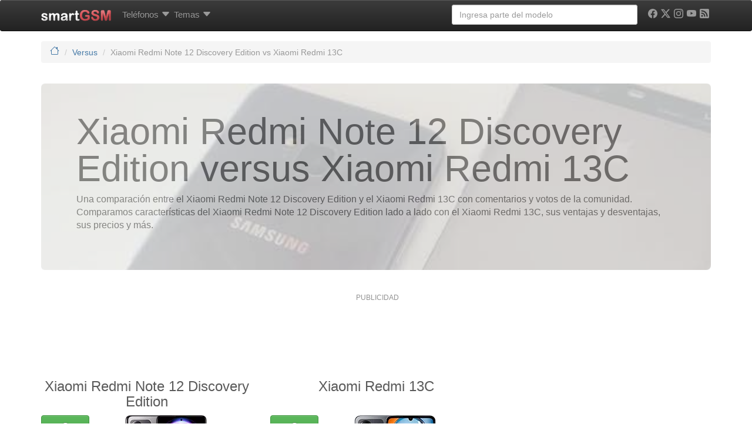

--- FILE ---
content_type: text/html; charset=UTF-8
request_url: https://www.smart-gsm.com/versus/xiaomi-redmi-note-12-discovery-edition-vs-xiaomi-redmi-13c-124161
body_size: 20635
content:
<!DOCTYPE html>
<html lang="es">
<head>
    <meta http-equiv="Content-Type" content="text/html; charset=UTF-8">
    <meta http-equiv="X-UA-Compatible" content="IE=edge">
    <meta name="viewport" content="width=device-width, initial-scale=1.0">
    <link rel="dns-prefetch" href="https://cdn.smart-gsm.com">
    <link rel="dns-prefetch" href="https://securepubads.g.doubleclick.net">
    <link rel="dns-prefetch" href="https://pagead2.googlesyndication.com">
    <link rel="dns-prefetch" href="https://googletagmanager.com">
    <link rel="dns-prefetch" href="https://cdn.jsdelivr.net">
    <link rel="dns-prefetch" href="https://cdnjs.cloudflare.com">
    <link rel="preconnect" href="https://cdn.smart-gsm.com" crossorigin>
    <link rel="preconnect" href="https://securepubads.g.doubleclick.net" crossorigin>
    <link rel="preconnect" href="https://pagead2.googlesyndication.com" crossorigin>
    <link rel="preconnect" href="https://googletagmanager.com" crossorigin>
    <link rel="preconnect" href="https://cdn.jsdelivr.net" crossorigin>
    <link rel="preconnect" href="https://cdnjs.cloudflare.com" crossorigin>
    <link rel="preload" href="https://securepubads.g.doubleclick.net/tag/js/gpt.js" as="script">
    <title>Xiaomi Redmi Note 12 Discovery Edition vs Xiaomi Redmi 13C : comparación de características</title>
    <meta name="description" content="Compara Xiaomi Redmi Note 12 Discovery Edition vs Xiaomi Redmi 13C lado a lado con características, detalles y diferencias. Votos de usuarios para cada uno" />
        <meta property="fb:app_id" content="59100207950"/><meta property="og:type" content="article"/><meta property="og:site_url" content="https://www.smart-gsm.com"/><meta property="og:site_name" content="smartGSM"/><meta property="og:title" content="Xiaomi Redmi Note 12 Discovery Edition vs Xiaomi Redmi 13C"/><meta property="og:url" content="https://www.smart-gsm.com/versus/xiaomi-redmi-note-12-discovery-edition-vs-xiaomi-redmi-13c-124161"/><meta property="og:description" content="Una comparación entre el Xiaomi Redmi Note 12 Discovery Edition y el Xiaomi Redmi 13C con comentarios y votos de la comunidad, para que puedas conocer a fondo tu futuro smartphone"/>    <link rel="canonical" href="https://www.smart-gsm.com/versus/xiaomi-redmi-note-12-discovery-edition-vs-xiaomi-redmi-13c-124161" />                <script async src='https://securepubads.g.doubleclick.net/tag/js/gpt.js'></script>
    <script async src="https://pagead2.googlesyndication.com/pagead/js/adsbygoogle.js?client=ca-pub-5758947173435146" crossorigin="anonymous"></script>  
    <!--
    <script defer src="https://cdn.jsdelivr.net/combine/npm/jquery@3.3.1/dist/jquery.min.js,npm/bootstrap@3.3.7/dist/js/bootstrap.min.js"></script>
    -->
    <script src="https://cdn.jsdelivr.net/npm/jquery@3.3.1/dist/jquery.min.js"></script>
    <script defer src="https://cdn.jsdelivr.net/npm/bootstrap@3.3.7/dist/js/bootstrap.min.js"></script>
    <script defer src="https://cdn.jsdelivr.net/npm/lazysizes@5.3.2/lazysizes.min.js"></script>  
    <script async src="https://fundingchoicesmessages.google.com/i/pub-5758947173435146?ers=1" nonce="VEr4GB-kIQx_wduG2kDoXw"></script><script nonce="VEr4GB-kIQx_wduG2kDoXw">(function() {function signalGooglefcPresent() {if (!window.frames['googlefcPresent']) {if (document.body) {const iframe = document.createElement('iframe'); iframe.style = 'width: 0; height: 0; border: none; z-index: -1000; left: -1000px; top: -1000px;'; iframe.style.display = 'none'; iframe.name = 'googlefcPresent'; document.body.appendChild(iframe);} else {setTimeout(signalGooglefcPresent, 0);}}}signalGooglefcPresent();})();</script>
   <style>
 hr,img{border:0}hr{-moz-box-sizing:content-box;box-sizing:content-box;height:0}hr{margin-top:20px;margin-bottom:20px;border-top:1px solid #eee}h1,h4{margin-bottom:10px}h1,h4{font-family:"Helvetica Neue",Helvetica,Arial,sans-serif;font-weight:500;line-height:1.1}@media screen and (max-width:767px){h1{margin-top:5px}h4{margin-top:5px}h1{font-size:20px}h4{font-size:15px}}.col-md-10,.col-md-12,.col-md-2,.col-md-4,.col-md-6,.col-md-8,.col-sm-2,.col-sm-3,.col-xs-12,.col-xs-3,.col-xs-4,.col-xs-6,.col-xs-8{position:relative;min-height:1px;padding-left:15px;padding-right:15px}.visible-md{display:none!important}.footer p{color:#555;font-size:14px}img{border:0}body{margin:0}article,header,nav{display:block}html{font-family:sans-serif;-webkit-text-size-adjust:100%;-ms-text-size-adjust:100%}h1{margin:.67em 0}strong{font-weight:700}body{background-color:#fff}img{vertical-align:middle}svg:not(:root){overflow:hidden}button{text-transform:none}button{-webkit-appearance:button}button::-moz-focus-inner,input::-moz-focus-inner{border:0;padding:0}table{border-collapse:collapse;border-spacing:0}*,:after,:before{-webkit-box-sizing:border-box;-moz-box-sizing:border-box;box-sizing:border-box}html{font-size:62.5%}body{font-family:"Helvetica Neue",Helvetica,Arial,sans-serif;font-size:15px;line-height:1.428571429}button,input{margin:0;font-family:inherit;font-size:inherit;line-height:inherit}button,input{background-image:none}a{color:#467aa7;text-decoration:none}.img-responsive{display:block;max-width:100%;height:auto}table{background-color:transparent}p{line-height:1.5;font-size:16px;margin:10px 0 15px}h1,h2,h4{margin-bottom:10px}.text-muted{color:#999}.text-left{text-align:left}.text-center{text-align:center}h1,h2,h4{font-family:"Helvetica Neue",Helvetica,Arial,sans-serif;font-weight:500;line-height:1.1}@media screen and (max-width:767px){h1,h2{margin-top:5px}h4{margin-top:5px}h1{font-size:20px}h2{font-size:18px}h4{font-size:15px}}@media screen and (min-width:768px){h1,h2{margin-top:20px}h4{margin-top:10px}h1{font-size:36px}h2{font-size:30px}h4{font-size:18px}}ul ul{margin-bottom:0}ol,ul{margin-top:0;margin-bottom:10px}.list-unstyled{padding-left:0;list-style:none}.clearfix:after,.container:after,.nav:after,.navbar-collapse:after,.navbar-header:after,.row:after{clear:both}.container:after,.container:before,.row:after,.row:before{display:table;content:" "}.table{margin-bottom:20px}.container{margin-right:auto;margin-left:auto;padding-left:15px;padding-right:15px}.row{margin-left:-15px;margin-right:-15px}.col-md-10,.col-md-12,.col-md-2,.col-md-4,.col-md-8,.col-sm-2,.col-sm-3,.col-xs-12,.col-xs-3,.col-xs-4,.col-xs-6,.col-xs-8{position:relative;min-height:1px;padding-left:15px;padding-right:15px}.col-xs-3,.col-xs-4,.col-xs-6,.col-xs-8{float:left}.col-xs-3{width:25%}.col-xs-4{width:33.333333333333%}.col-xs-6{width:50%}.col-xs-8{width:66.666666666667%}.col-xs-12{width:100%}@media (min-width:768px){.container{max-width:750px}.col-sm-2,.col-sm-3{float:left}.col-sm-2{width:16.666666666667%}.col-sm-3{width:25%}}@media (min-width:992px){.container{max-width:970px}.col-md-10,.col-md-2,.col-md-4,.col-md-8{float:left}.col-md-2{width:16.666666666667%}.col-md-4{width:33.333333333333%}.col-md-8{width:66.666666666667%}.col-md-10{width:83.333333333333%}.col-md-12{width:100%}}table{max-width:100%}.table{width:100%}.table tbody>tr>td{padding:8px;line-height:1.428571429;vertical-align:top;border-top:1px solid #ddd}.table-striped>tbody>tr:nth-child(odd)>td{background-color:#f9f9f9}.form-control{display:block}.form-control:-moz-placeholder{color:#999}.form-control::-moz-placeholder{color:#999}.form-control:-ms-input-placeholder{color:#999}.form-control::-webkit-input-placeholder{color:#999}.form-control{width:100%;height:34px;padding:6px 12px;font-size:14px;line-height:1.428571429;color:#555;vertical-align:middle;background-color:#fff;border:1px solid #ccc;border-radius:4px;-webkit-box-shadow:inset 0 1px 1px rgba(0,0,0,.075);box-shadow:inset 0 1px 1px rgba(0,0,0,.075)}.nav{margin-bottom:0;padding-left:0;list-style:none}.nav:after,.nav:before{content:" ";display:table}.nav>li,.nav>li>a{display:block;position:relative}.nav>li>a{padding:10px 3px}.navbar-collapse:after,.navbar-collapse:before,.navbar-header:after,.navbar-header:before,.navbar:after,.navbar:before{content:" ";display:table}.navbar{position:relative;z-index:1000;min-height:50px;margin-bottom:20px;border:1px solid transparent}.navbar:after{clear:both}.navbar-collapse{max-height:340px;overflow-x:visible;padding-right:15px;padding-left:15px;border-top:1px solid transparent;box-shadow:inset 0 1px 0 rgba(255,255,255,.1);-webkit-overflow-scrolling:touch}@media (min-width:992px){.navbar{border-radius:4px}.navbar-header{float:left}.navbar-collapse{width:auto;border-top:0;box-shadow:none}.navbar-collapse.collapse{display:block!important;height:auto!important;padding-bottom:0;overflow:visible!important}.navbar-collapse .navbar-nav.navbar-right:last-child{margin-right:-15px}}.container>.navbar-collapse,.container>.navbar-header{margin-right:-15px;margin-left:-15px}.navbar-fixed-top{position:fixed;right:0;left:0;border-width:0 0 1px}.navbar-fixed-top{z-index:1030;top:0}.navbar-brand{float:left;padding:15px;font-size:18px;line-height:20px}@media (min-width:992px){.container>.navbar-collapse,.container>.navbar-header{margin-right:0;margin-left:0}.navbar-fixed-top{border-radius:0}.navbar>.container .navbar-brand{margin-left:-15px}}.navbar-toggle{position:relative;float:right;margin-right:15px;padding:9px 10px;margin-top:8px;margin-bottom:8px;background-color:transparent;border:1px solid transparent;border-radius:4px}.navbar-nav{margin:7.5px -15px;margin-left:5px}.navbar-nav>li>a{padding-top:10px;padding-bottom:10px;line-height:20px}.dropdown{position:relative}@media (min-width:992px){.navbar-toggle{display:none}.navbar-nav{float:left;margin:0}.navbar-nav>li{float:left}.navbar-nav>li>a{padding-top:15px;padding-bottom:15px}.navbar-left{float:left!important}.navbar-right{float:right!important}}.navbar-form{padding:10px 15px;border-top:1px solid transparent;border-bottom:1px solid transparent;-webkit-box-shadow:inset 0 1px 0 rgba(255,255,255,.1),0 1px 0 rgba(255,255,255,.1);box-shadow:inset 0 1px 0 rgba(255,255,255,.1),0 1px 0 rgba(255,255,255,.1);margin:8px -15px}@media (min-width:768px){.navbar-form .form-control{display:inline-block}}.label{font-weight:700;line-height:1;vertical-align:baseline;white-space:nowrap;text-align:center}@media (min-width:992px){.navbar-form{width:auto;border:0;margin-left:0;margin-right:0;padding-top:0;padding-bottom:0;-webkit-box-shadow:none;box-shadow:none}}.navbar-inverse{background-color:#222;border-color:#080808}.navbar-inverse .navbar-brand{color:#999}.navbar-inverse .navbar-nav>li>a{color:#999}.navbar-inverse .navbar-toggle{border-color:#333}.navbar-inverse .navbar-collapse,.navbar-inverse .navbar-form{border-color:#101010}.breadcrumb{padding:8px 15px;margin-bottom:20px;list-style:none;background-color:#f5f5f5;border-radius:4px;font-size:14px}.breadcrumb>li{display:inline-block}.breadcrumb>li+li:before{content:"/\00a0";padding:0 5px;color:#ccc}.breadcrumb>.active{color:#999}.label{display:inline;padding:.2em .6em .3em;font-size:75%;color:#fff;border-radius:.25em}.label-info{background-color:#5bc0de}.well{min-height:20px;padding:19px;margin-bottom:20px;background-color:#f5f5f5;border:1px solid #e3e3e3;border-radius:4px}.dropdown-menu{background-clip:padding-box}.dropdown-menu{position:absolute;top:100%;left:0;z-index:1000;display:none;float:left;min-width:160px;padding:5px 0;margin:2px 0 0;list-style:none;font-size:14px;background-color:#fff;border:1px solid #ccc;border:1px solid rgba(0,0,0,.15);border-radius:4px;-webkit-box-shadow:0 6px 12px rgba(0,0,0,.175);box-shadow:0 6px 12px rgba(0,0,0,.175)}.dropdown-header{padding:3px 20px;line-height:1.428571429}.dropdown-header{display:block;font-size:12px}.dropdown-menu .divider{height:1px;margin:9px 0;overflow:hidden;background-color:#e5e5e5}.dropdown-header{color:#999}.clearfix:after,.clearfix:before{content:" ";display:table}.pull-right{float:right!important}.pull-left{float:left!important}.visible-xs{display:none!important}@media (max-width:767px){.visible-xs{display:block!important}}.visible-lg{display:none!important}@media (min-width:1200px){.container{max-width:1170px}.visible-lg{display:block!important}}.hidden-xs{display:block!important}@media (max-width:767px){.hidden-xs{display:none!important}.hidden-sm.hidden-xs{display:none!important}}.hidden-sm{display:block!important}@media (min-width:768px) and (max-width:991px){.hidden-xs.hidden-sm{display:none!important}.hidden-sm{display:none!important}}.collapse{display:none}body{color:#5a5a5a}.clearfix:after{content:".";display:block;height:0;visibility:hidden}.clearfix{display:block}.navbar,.navbar-inverse,.well{background-repeat:repeat-x}.navbar{background-image:-webkit-gradient(linear,left 0,left 100%,from(#fff),to(#f8f8f8));background-image:-webkit-linear-gradient(top,#fff,0,#f8f8f8,100%);background-image:-moz-linear-gradient(top,#fff 0,#f8f8f8 100%);background-image:linear-gradient(to bottom,#fff 0,#f8f8f8 100%);border-radius:4px;-webkit-box-shadow:inset 0 1px 0 rgba(255,255,255,.15),0 1px 5px rgba(0,0,0,.075);box-shadow:inset 0 1px 0 rgba(255,255,255,.15),0 1px 5px rgba(0,0,0,.075)}.navbar-brand,.navbar-nav>li>a{text-shadow:0 1px 0 rgba(255,255,255,.25)}.navbar-inverse{background-image:-webkit-gradient(linear,left 0,left 100%,from(#3c3c3c),to(#222));background-image:-webkit-linear-gradient(top,#3c3c3c,0,#222,100%);background-image:-moz-linear-gradient(top,#3c3c3c 0,#222 100%);background-image:linear-gradient(to bottom,#3c3c3c 0,#222 100%)}.navbar-inverse .navbar-brand,.navbar-inverse .navbar-nav>li>a{text-shadow:0 -1px 0 rgba(0,0,0,.25)}.navbar-fixed-top{border-radius:0}.well{background-image:-webkit-gradient(linear,left 0,left 100%,from(#e8e8e8),to(#f5f5f5));background-image:-webkit-linear-gradient(top,#e8e8e8,0,#f5f5f5,100%);background-image:-moz-linear-gradient(top,#e8e8e8 0,#f5f5f5 100%);background-image:linear-gradient(to bottom,#e8e8e8 0,#f5f5f5 100%);border-color:#dcdcdc;-webkit-box-shadow:inset 0 1px 3px rgba(0,0,0,.05),0 1px 0 rgba(255,255,255,.1);box-shadow:inset 0 1px 3px rgba(0,0,0,.05),0 1px 0 rgba(255,255,255,.1)}.center-block{display:block;margin-left:auto;margin-right:auto}.navbar-nav>li>.dropdown-menu{margin-top:20px;border-top-left-radius:4px;border-top-right-radius:4px}.mega-dropdown{position:static!important}.mega-dropdown-menu:after,.mega-dropdown-menu:before{content:"";position:absolute}.mega-dropdown-menu{padding:20px 0;width:100%;box-shadow:none;-webkit-box-shadow:none}.mega-dropdown-menu:before{border-bottom:15px solid #fff;border-right:17px solid transparent;border-left:17px solid transparent;top:-15px;left:285px;z-index:10}.mega-dropdown-menu:after{border-bottom:17px solid #ccc;border-right:19px solid transparent;border-left:19px solid transparent;top:-17px;left:283px;z-index:8}.mega-dropdown-menu>li>ul{padding:0;margin:0}.mega-dropdown-menu>li>ul>li>a,.mega-dropdown-menu>li>ul>li>strong>a{display:block;padding:3px 20px;clear:both;line-height:1.428571429;white-space:normal}.mega-dropdown-menu>li>ul>li{list-style:none}.mega-dropdown-menu>li>ul>li>a{font-weight:400;color:#999}.mega-dropdown-menu .dropdown-header{color:#428bca;font-size:18px;font-weight:700}.spacer{height:15px}body{padding-top:70px}.typeahead{background-color:#fff} 
 .card-specs {position: relative;width: 100%;}.card-specs-image {display: block;width: 100%;height: auto;}.card-specs-overlay {position: absolute;top: 0;bottom: 0;left: 0;right: 0;height: 100%;width: 100%;opacity: 0;transition: .5s ease;background-color: grey;border-radius:10px;}.card-specs:hover .card-specs-overlay {opacity: 0.8;}.card-specs-text {color: white;font-size: 13px;position: absolute;top: 50%;left: 40%;-webkit-transform: translate(-50%, -50%);-ms-transform: translate(-50%, -50%);transform: translate(-50%, -50%);}#socialicons,#socialicons .icon,.cc-btn{text-align:center}
 @media (min-width:768px){.row-eq-height{display:-webkit-box;display:-webkit-flex;display:-ms-flexbox;display:flex}}.stickyad{position:-webkit-sticky!important;position:sticky!important;top:60px}.youtube-player{position:relative;padding-bottom:56.23%;height:0;overflow:hidden;max-width:100%;background:#000;margin:5px}.youtube-player iframe{position:absolute;top:0;left:0;width:100%;height:100%;z-index:100;background:0 0}.youtube-player img{display:block;margin:auto;max-width:100%;width:100%;position:absolute;top:0;border:none;height:auto;cursor:pointer;-webkit-transition:.4s all;-moz-transition:.4s all;transition:.4s all}.youtube-player img:hover{-webkit-filter:brightness(75%)}.youtube-player .play{height:72px;width:72px;left:50%;top:50%;margin-left:-36px;margin-top:-36px;position:absolute;background:url(//cdn.smart-gsm.com/img/play.png) no-repeat;cursor:pointer}#socialicons .icon{color:#000;display:inline-block;font-size:24px;margin:0 6px 5px}#socialicons .icon:hover{color:#000}#div-gpt-ad-1358526771628-2{min-width:300px;min-height: 100px;}.adwrapper {margin: 10px auto;display:block;width: auto !important;padding: 0;}.adtext {color: #929292;font-size: 12px;font-weight: 300;line-height: 15px;margin: 2px 0 5px 5px;padding: 0;text-align: center;text-transform: capitalize;letter-spacing: initial;}@media (max-width: 728px) {.adwrapper {margin: 20px auto;border: 1px solid #ddd;background-color: #efefef;padding: 10px 0 !important;}}
</style>
    <link rel="apple-touch-icon" sizes="180x180" href="https://cdn.smart-gsm.com/img/apple-touch-icon.png" />
    <link rel="icon" type="image/png" sizes="32x32" href="https://cdn.smart-gsm.com/img/favicon-32x32.png" />
    <link rel="icon" type="image/png" sizes="16x16" href="https://cdn.smart-gsm.com/img/favicon-16x16.png" />
    <link rel="manifest" href="/manifest.json" />
    <link rel="mask-icon" href="https://cdn.smart-gsm.com/img/safari-pinned-tab.svg" color="#5bbad5" />
    <meta name="theme-color" content="#ffffff" />
    <meta name="apple-mobile-web-app-title" content="SmartGSM" />
    <meta name="author" content="smartGSM" />
    <meta property="fb:pages" content="115759369654" />
    <!-- TradeDoubler site verification 1315418 -->	
    <script>
      var googletag = googletag || {};
      googletag.cmd = googletag.cmd || [];
    </script>
  <script type='text/javascript'>
  var gptAdSlots = [];
	googletag.cmd.push(function() {
	var mapping1 = googletag.sizeMapping().
  addSize([0,0],[]).
	addSize([350,400],[[336,280],[300,250],[250,250],'fluid']).
	addSize([750,200],[[728,90],[468,60],'fluid']).
	addSize([1050,200],[[970,90],[468,60],[728,90],'fluid']).build();
	var mapping120x600 = googletag.sizeMapping().
	addSize([0,0],[]).
	addSize([980,200],[[120,600],[160,600],'fluid']).build();
	var mapping300x600 = googletag.sizeMapping().
	addSize([0,0],[]).
	addSize([980,200],[[300,600],'fluid']).build();
	var mapping336top = googletag.sizeMapping().
	addSize([0,0],[]).
	addSize([750,200],[[336,280],[300,250],[300,600],[160,600],[120,600],[250,250],'fluid']).build();
	var mapping336topMobile = googletag.sizeMapping().
	addSize([0,0],[]).
	addSize([350,400],[[336,280],[300,250],[250,250],[300,600],'fluid']).
	addSize([640,200],[]).build();
	var mappingBeforeSpecs = googletag.sizeMapping().
	addSize([0,0],[]).
	addSize([320,200],[[320,100],[300,600],[300,100],[300,50]],'fluid').
	addSize([320,400],[[300,250]],[320,280],[320,100],[300,600],[300,100],[300,50],'fluid').
	addSize([750,200],[[728,90],[468,60],[320,100],[320,50],[300,100],[300,50],'fluid']).build();
	var mappingBelowSpecs = googletag.sizeMapping().
	addSize([0,0],[]).
	//addSize([320,400],[[300,250],[320,100],[320,50],[300,100],[300,600],[300,50],[300,75],'fluid']).
	addSize([750,200],[[336,280],[300,250],[300,600],[120,600],[160,600],'fluid']).build();
	var mappingLateral = googletag.sizeMapping().
	addSize([320,200],[[300,100],[250,250],[300,250],[320,100],[320,50],[300,600],'fluid']).
	addSize([320,400],[[300,100],[250,250],[300,250],[320,100],[320,50],[300,600],'fluid']).
	addSize([450,200],[[336,280],[250,250],[300,250],[300,100],[320,100],[320,50],[300,600],'fluid']).
	addSize([650,200],[[300,600],[336,280],[300,250],[250,250],[120,600],[160,600],'fluid']).build();
		
      gptAdSlots[1] = googletag.defineSlot('/1016765/smart-gsm_skyscraper', [[970, 90],[728, 90],[468, 60],[300, 250], 'fluid'], 'div-gpt-ad-1358526771628-2').
                 defineSizeMapping(mapping1).
                 addService(googletag.pubads());	
                              
		   
		gptAdSlots[5] = googletag.defineSlot('/1016765/smartgsm_before_specs', [[300, 250], [336, 280], [320, 100], [320, 50], [300, 50], [300, 75], [300, 100], 'fluid'], 'div-gpt-ad-1501275429114-0').
			defineSizeMapping(mappingBelowSpecs).
			addService(googletag.pubads());
                        	gptAdSlots[6] = googletag.defineSlot('/1016765/smartgsm_below_specs', [[300, 250], [336, 280], [120, 600], [160, 600], 'fluid'], 'div-gpt-ad-1501512980962-0').
			defineSizeMapping(mappingBelowSpecs).
			addService(googletag.pubads());
                        	 
			gptAdSlots[10] = googletag.defineSlot('/1016765/smart-gsm_lateral', [[300, 100], [300, 250], [250, 250], [336, 280], [300, 600], [320, 50], [320, 100], [120, 600], [160, 600], 'fluid'], 'div-gpt-ad-1501515926806-0').
			defineSizeMapping(mappingLateral).
			addService(googletag.pubads());
                        		gptAdSlots[12] = googletag.defineSlot('/1016765/smartgsm_belowspecs_espana',  [[300, 250], [336, 280], [320, 100], [320, 50], [300, 50], [300, 75], [300, 100], [120, 600], [160, 600], 'fluid'], 'div-gpt-ad-1358526771628-3').
			defineSizeMapping(mappingLateral).
			addService(googletag.pubads());
                        		  gptAdSlots[30] = googletag.defineOutOfPageSlot('/1016765/smartgsm_anchor_bottom', googletag.enums.OutOfPageFormat.BOTTOM_ANCHOR).addService(googletag.pubads());

  //googletag.pubads().disableInitialLoad();	 
  //googletag.pubads().enableSingleRequest();
	googletag.enableServices();
    //googletag.pubads().refresh([gptAdSlots[1],gptAdSlots[10], gptAdSlots[30]]);
    googletag.pubads().enableLazyLoad({
	     fetchMarginPercent: 80,  // Fetch slots within 5 viewports.
	     renderMarginPercent: 30,  // Render slots within 2 viewports.
	     mobileScaling: 2.0  // Double the above values on mobile.
	   });
          //googletag.pubads().refresh([gptAdSlots[5],gptAdSlots[6],gptAdSlots[12]]);
     	});
	</script>
<!-- Google tag (gtag.js) -->
<script async src="https://www.googletagmanager.com/gtag/js?id=G-NC7F4PMTWS"></script>
<script>
  window.dataLayer = window.dataLayer || [];
  function gtag(){dataLayer.push(arguments);}
  gtag('js', new Date());
  gtag('config', 'G-NC7F4PMTWS');
</script>
	
  </head>
  <body>
  <!-- /1016765/smartgsm_anchor_bottom -->
  <script>
    googletag.cmd.push(function() { googletag.display(gptAdSlots[30]); });
  </script>
     
            <header class="navbar navbar-inverse navbar-fixed-top">
          <div class="container">
            <div class="navbar-header">
              <button type="button" class="navbar-toggle pull-left" data-toggle="collapse" data-target=".navbar-collapse">
                <span><svg xmlns="http://www.w3.org/2000/svg" width="22" height="22" fill="white" class="bi bi-list" viewBox="0 0 16 16">
  <path fill-rule="evenodd" d="M2.5 12a.5.5 0 0 1 .5-.5h10a.5.5 0 0 1 0 1H3a.5.5 0 0 1-.5-.5m0-4a.5.5 0 0 1 .5-.5h10a.5.5 0 0 1 0 1H3a.5.5 0 0 1-.5-.5m0-4a.5.5 0 0 1 .5-.5h10a.5.5 0 0 1 0 1H3a.5.5 0 0 1-.5-.5"/>
</svg></span>
              </button>
	      <a class="navbar-brand pull-right" href="/" title="smartGSM"><img src="https://cdn.smart-gsm.com/img/logosmartgsm.png" width="120" height="19" alt="smartGSM"/></a>
            </div>
	    <nav class="navbar-collapse collapse">
		<ul class="nav navbar-nav">
				<li class="dropdown mega-dropdown">
			       <a href="/moviles" data-toggle="dropdown" class="dropdown-toggle" title="Marcas de teléfonos, tablets y smartphones">Teléfonos <span style="vertical-align:middle"><svg xmlns="http://www.w3.org/2000/svg" width="16" height="16" fill="currentColor" class="bi bi-caret-down-fill" viewBox="0 0 16 16">
  <path d="M7.247 11.14 2.451 5.658C1.885 5.013 2.345 4 3.204 4h9.592a1 1 0 0 1 .753 1.659l-4.796 5.48a1 1 0 0 1-1.506 0z"/>
</svg></span></a>				<ul class="dropdown-menu mega-dropdown-menu row">

					<li class="col-sm-2">
						<ul>
							<li class="dropdown-header">Marcas</li>
							<li><a href="/fabricantes/nokia" title="Teléfonos y tablets Nokia, fichas técnicas y características">Nokia</a> </li>
							<li><a href="/fabricantes/apple" title="Teléfonos y tablets Apple, fichas técnicas y características">Apple</a></li>
							<li><a href="/fabricantes/samsung" title="Teléfonos y tablets Samsung, fichas técnicas y características">Samsung</a></li>
							<li><a href="/fabricantes/honor" title="Teléfonos y tablets Honor, fichas técnicas y características">Honor</a></li>
							<li><a href="/fabricantes/huawei" title="Teléfonos y tablets Huawei, fichas técnicas y características">Huawei</a></li>
							<li><a href="/fabricantes/motorola" title="Teléfonos y tablets Motorola">Motorola</a></li>
							<li><a href="/fabricantes/sony" title="Teléfonos y tablets Sony, fichas técnicas y características">Sony</a></li>
							<li><a href="/fabricantes/htc" title="Teléfonos y tablets HTC, fichas técnicas y características">HTC</a></li>
							<li><a href="/fabricantes/google" title="Teléfonos y tablets Google, fichas técnicas y características">Google</a></li>
							<li><a href="/fabricantes/oneplus" title="Teléfonos y tablets OnePlus, fichas técnicas y características">OnePlus</a></li>

						</ul>
					</li>
					<li class="col-sm-2">
						<ul>

							<li><a href="/fabricantes/alcatel" title="Teléfonos y tablets Alcatel, fichas técnicas y características">Alcatel</a></li>
							<li><a href="/fabricantes/nothing" title="Teléfonos y tablets Nothing, fichas técnicas y características">Nothing</a></li>
							<li><a href="/fabricantes/zte" title="Teléfonos y tablets ZTE, fichas técnicas y características">ZTE</a></li>
							<li><a href="/fabricantes/xiaomi" title="Teléfonos y tablets Xiaomi, fichas técnicas y características">Xiaomi</a></li>
							<li><a href="/fabricantes/blu" title="Teléfonos y tablets Blu, fichas técnicas y características">BLU</a></li>
							<li><a href="/fabricantes/asus" title="Teléfonos y tablets Asus, fichas técnicas y características">Asus</a></li>
							<li><a href="/fabricantes/lenovo" title="Teléfonos y tablets Lenovo, fichas técnicas y características">Lenovo</a></li>
							<li><a href="/fabricantes/acer" title="Teléfonos y tablets Acer, fichas técnicas y características">Acer</a></li>
							<li><a href="/fabricantes/oppo" title="Teléfonos y tablets OPPO, fichas técnicas y características">OPPO</a></li>
							<li><a href="/fabricantes/tcl" title="Teléfonos y tablets TCL, fichas técnicas y características">TCL</a></li>
							<li><strong><a href="/moviles/" title="Ver todas las marcas de teléfonos">Ver todos</a></strong></li>
						</ul>
					</li>
					<li class="col-sm-2">
						<ul>
							<li class="dropdown-header">Herramientas</li>
							<li><a href="/search" title="Búsqueda avanzada de teléfonos">Búsqueda avanzada</a></li>
							<li><a href="/moviles/compara" title="Comparar móviles">Comparar móviles</a></li>
							<li><a href="/versus" title="Versus: Enfrentamos teléfonos con votos de usuarios">Versus: Teléfonos enfrentados</a></li>
							<li class="divider hidden-xs"></li>
							<li class="dropdown-header">Acceso rápido</li>
							<li><a href="/rumor" title="Teléfonos rumoreados">Rumoreados</a></li>
							<li><a href="/android" title="Todos los teléfonos Android">Teléfonos Android</a></li>
							<li><a href="/tablets" title="Todas las tablets">Tablets</a></li>
							<li><a href="/smartwatch" title="Todos los smartwatches">Wearables</a></li>


						</ul>
					</li>
					<li class="col-sm-3">
						<ul>
							<!--
							<li class="dropdown-header">Operadores</li>
							<li><a href="/operadoras" title="Operadores de Telefonia celular">Ver todos los operadores</a></li>
                                                        <li class="divider hidden-xs"></li>
							-->
							<li class="dropdown-header">Personalización</li>
							<li><a href="/blog/ayuda/" title="Ayudas para personalizar y configurar tu celular">Ayudas</a></li>
                                                        <li><a href="/blog/fondos-para-celulares/" title="Wallpapers para celulares">Wallpapers</a></li>
							<li class="divider hidden-xs"></li>
							<!--
							<li class="dropdown-header">Toma de Contacto</li>
							<li><a href="/analisis/samsung-galaxy-a50_detalles-precio-alternativas" title="Samsung Galaxy A50, análisis">Samsung Galaxy A50</a></li>
							<li><a href="/analisis/motorola-moto-g7_detalles-precio-alternativas" title="Motorola Moto G7, análisis">Motorola Moto G7</a></li>
							<li><a href="/analisis/samsung-galaxy-a20_detalles-precio-alternativas" title="Samsung Galaxy A20, análisis">Samsung Galaxy A20</a></li>
							-->
							
						</ul>
					</li>
				</ul>

			</li>

                       








		<li class="dropdown mega-dropdown">
			<a href="/blog/noticias/" data-toggle="dropdown" class="dropdown-toggle" title="Noticias de teléfonos, tablets y smartphones">Temas <span style="vertical-align:middle"><svg xmlns="http://www.w3.org/2000/svg" width="16" height="16" fill="currentColor" class="bi bi-caret-down-fill" viewBox="0 0 16 16">
  <path d="M7.247 11.14 2.451 5.658C1.885 5.013 2.345 4 3.204 4h9.592a1 1 0 0 1 .753 1.659l-4.796 5.48a1 1 0 0 1-1.506 0z"/>
</svg></span></a>				<ul class="dropdown-menu mega-dropdown-menu row">

					<li class="col-sm-2">
						<ul>
							<li class="dropdown-header">Noticias</li>
							<li><a href="/blog/noticias/iphone/" title="Noticias del iPhone">iPhone</a></li>
							<li><a href="/blog/noticias/android/" title="Noticias de Android">Android</a></li>
							<li><a href="/blog/noticias/samsung/" title="Noticias de Samsung">Samsung</a></li>
							<li><a href="/blog/noticias/huawei/" title="Noticias de Huawei">Huawei</a></li>
							<li><a href="/blog/noticias/google/" title="Noticias de Google">Google</a></li>
							<li><a href="/blog/noticias/motorola/" title="Noticias de Motorola">Motorola</a></li>

						</ul>
					</li>
					<li class="col-sm-2">
						<ul>
						<li> </li>
						<li><a href="/blog/noticias/oneplus/" title="Noticias de Google">OnePlus</a></li>
						<li><a href="/blog/noticias/google/" title="Noticias de Sony">Sony</a></li>
						<li><a href="/blog/noticias/tecnologia/" title="Noticias de Tecnología">Tecnología</a></li>
						<li><a href="/blog/noticias/tablets/" title="Noticias de Tablets">Tablets</a></li>						
						<li><a href="/blog/noticias/wearables/" title="Noticias de Wearables">Wearables</a></li>
						<li><a href="/blog/noticias/editoriales/" title="Editoriales">Editoriales</a></li>
						<li><a href="/blog/noticias/" title="Noticias de teléfonos">Todos los temas</a></li>			
						</ul>
					</li>
					<li class="col-sm-2">
						<ul>
							<li class="dropdown-header">Temas Populares</li>
							<li><a href="/blog/tags/smartphones/" title="Noticias de smartphones">Smartphones</a></li>
							<li><a href="/blog/tags/lanzamientos/" title="Lanzamientos y presentaciones">Lanzamientos</a></li>
							<li><a href="/blog/tags/rumores/" title="Rumores sobre próximos lanzamientos">Rumores</a></li>
							<li><a href="/blog/tags/filtrados/" title="Filtraciones de características">Filtrados</a></li>
							<li><a href="/blog/tags/android/" title="Android, todo lo que hay que saber">Todo Android</a></li>						
							<li><a href="/blog/tags/whatsapp/" title="WhatsApp, todo lo que hay que saber">WhatsApp</a></li>						
						</ul>
					</li>
					<li class="col-sm-3">
						<ul>
						</ul>
					</li>
				</ul>

			</li>

			          </ul>


		<ul class="nav navbar-nav navbar-right">
		<form class="navbar-form navbar-left" role="search">
		<div id="remote">	
		<input type="text" class="form-control typeahead" size="35" placeholder="Ingresa parte del modelo">
			</div>
		</form>		

		    <li class="hidden-xs hidden-sm"></li>
		    <li class="visible-lg"><a href="https://www.facebook.com/smartGSM" rel="nofollow noopener" target="_blank" title="smartGSM en Facebook"><svg xmlns="http://www.w3.org/2000/svg" width="16" height="16" fill="currentColor" class="bi bi-facebook" viewBox="0 0 16 16">
  <path d="M16 8.049c0-4.446-3.582-8.05-8-8.05C3.58 0-.002 3.603-.002 8.05c0 4.017 2.926 7.347 6.75 7.951v-5.625h-2.03V8.05H6.75V6.275c0-2.017 1.195-3.131 3.022-3.131.876 0 1.791.157 1.791.157v1.98h-1.009c-.993 0-1.303.621-1.303 1.258v1.51h2.218l-.354 2.326H9.25V16c3.824-.604 6.75-3.934 6.75-7.951z"/>
</svg></a></li>
		    <li class="visible-lg"><a href="https://x.com/smartGSM" rel="nofollow noopener" target="_blank" title="smartGSM en X"><svg xmlns="http://www.w3.org/2000/svg" width="16" height="16" fill="currentColor" class="bi bi-twitter-x" viewBox="0 0 16 16">
  <path d="M12.6.75h2.454l-5.36 6.142L16 15.25h-4.937l-3.867-5.07-4.425 5.07H.316l5.733-6.57L0 .75h5.063l3.495 4.633L12.601.75Zm-.86 13.028h1.36L4.323 2.145H2.865l8.875 11.633Z"/>
</svg></a></li>
		    <li class="visible-lg"><a href="https://www.instagram.com/smartgsmcom" rel="nofollow noopener" target="_blank" title="smartGSM en Instagram"><svg xmlns="http://www.w3.org/2000/svg" width="16" height="16" fill="currentColor" class="bi bi-instagram" viewBox="0 0 16 16">
  <path d="M8 0C5.829 0 5.556.01 4.703.048 3.85.088 3.269.222 2.76.42a3.917 3.917 0 0 0-1.417.923A3.927 3.927 0 0 0 .42 2.76C.222 3.268.087 3.85.048 4.7.01 5.555 0 5.827 0 8.001c0 2.172.01 2.444.048 3.297.04.852.174 1.433.372 1.942.205.526.478.972.923 1.417.444.445.89.719 1.416.923.51.198 1.09.333 1.942.372C5.555 15.99 5.827 16 8 16s2.444-.01 3.298-.048c.851-.04 1.434-.174 1.943-.372a3.916 3.916 0 0 0 1.416-.923c.445-.445.718-.891.923-1.417.197-.509.332-1.09.372-1.942C15.99 10.445 16 10.173 16 8s-.01-2.445-.048-3.299c-.04-.851-.175-1.433-.372-1.941a3.926 3.926 0 0 0-.923-1.417A3.911 3.911 0 0 0 13.24.42c-.51-.198-1.092-.333-1.943-.372C10.443.01 10.172 0 7.998 0h.003zm-.717 1.442h.718c2.136 0 2.389.007 3.232.046.78.035 1.204.166 1.486.275.373.145.64.319.92.599.28.28.453.546.598.92.11.281.24.705.275 1.485.039.843.047 1.096.047 3.231s-.008 2.389-.047 3.232c-.035.78-.166 1.203-.275 1.485a2.47 2.47 0 0 1-.599.919c-.28.28-.546.453-.92.598-.28.11-.704.24-1.485.276-.843.038-1.096.047-3.232.047s-2.39-.009-3.233-.047c-.78-.036-1.203-.166-1.485-.276a2.478 2.478 0 0 1-.92-.598 2.48 2.48 0 0 1-.6-.92c-.109-.281-.24-.705-.275-1.485-.038-.843-.046-1.096-.046-3.233 0-2.136.008-2.388.046-3.231.036-.78.166-1.204.276-1.486.145-.373.319-.64.599-.92.28-.28.546-.453.92-.598.282-.11.705-.24 1.485-.276.738-.034 1.024-.044 2.515-.045v.002zm4.988 1.328a.96.96 0 1 0 0 1.92.96.96 0 0 0 0-1.92zm-4.27 1.122a4.109 4.109 0 1 0 0 8.217 4.109 4.109 0 0 0 0-8.217zm0 1.441a2.667 2.667 0 1 1 0 5.334 2.667 2.667 0 0 1 0-5.334z"/>
</svg></a></li>
		    <li class="visible-lg"><a href="https://www.youtube.com/smartgsmok?sub_confirmation=1" rel="nofollow noopener" target="_blank" title="smartGSM en YouTube"><svg xmlns="http://www.w3.org/2000/svg" width="16" height="16" fill="currentColor" class="bi bi-youtube" viewBox="0 0 16 16">
  <path d="M8.051 1.999h.089c.822.003 4.987.033 6.11.335a2.01 2.01 0 0 1 1.415 1.42c.101.38.172.883.22 1.402l.01.104.022.26.008.104c.065.914.073 1.77.074 1.957v.075c-.001.194-.01 1.108-.082 2.06l-.008.105-.009.104c-.05.572-.124 1.14-.235 1.558a2.007 2.007 0 0 1-1.415 1.42c-1.16.312-5.569.334-6.18.335h-.142c-.309 0-1.587-.006-2.927-.052l-.17-.006-.087-.004-.171-.007-.171-.007c-1.11-.049-2.167-.128-2.654-.26a2.007 2.007 0 0 1-1.415-1.419c-.111-.417-.185-.986-.235-1.558L.09 9.82l-.008-.104A31.4 31.4 0 0 1 0 7.68v-.123c.002-.215.01-.958.064-1.778l.007-.103.003-.052.008-.104.022-.26.01-.104c.048-.519.119-1.023.22-1.402a2.007 2.007 0 0 1 1.415-1.42c.487-.13 1.544-.21 2.654-.26l.17-.007.172-.006.086-.003.171-.007A99.788 99.788 0 0 1 7.858 2h.193zM6.4 5.209v4.818l4.157-2.408L6.4 5.209z"/>
</svg></a></li>
		    <li class="visible-lg"><a href="https://www.smart-gsm.com/blog/feed/" rel="nofollow noopener" target="_blank" title="RSS de smartGSM"><svg xmlns="http://www.w3.org/2000/svg" width="16" height="16" fill="currentColor" class="bi bi-rss-fill" viewBox="0 0 16 16">
  <path d="M2 0a2 2 0 0 0-2 2v12a2 2 0 0 0 2 2h12a2 2 0 0 0 2-2V2a2 2 0 0 0-2-2H2zm1.5 2.5c5.523 0 10 4.477 10 10a1 1 0 1 1-2 0 8 8 0 0 0-8-8 1 1 0 0 1 0-2zm0 4a6 6 0 0 1 6 6 1 1 0 1 1-2 0 4 4 0 0 0-4-4 1 1 0 0 1 0-2zm.5 7a1.5 1.5 0 1 1 0-3 1.5 1.5 0 0 1 0 3z"/>
</svg></a></li>
		</ul>

            </nav>
          </div>
        </header>
		  <div class="container">
            <div class="clear"></div>
            
                        
            <div class="clear"></div>
                   
 	  <ol class="breadcrumb">
	<li><a href="/" title="Inicio"><svg xmlns="http://www.w3.org/2000/svg" width="16" height="16" fill="currentColor" class="bi bi-house" viewBox="0 0 16 16">
  		<path d="M8.707 1.5a1 1 0 0 0-1.414 0L.646 8.146a.5.5 0 0 0 .708.708L2 8.207V13.5A1.5 1.5 0 0 0 3.5 15h9a1.5 1.5 0 0 0 1.5-1.5V8.207l.646.647a.5.5 0 0 0 .708-.708L13 5.793V2.5a.5.5 0 0 0-.5-.5h-1a.5.5 0 0 0-.5.5v1.293L8.707 1.5ZM13 7.207V13.5a.5.5 0 0 1-.5.5h-9a.5.5 0 0 1-.5-.5V7.207l5-5 5 5Z"/>
		</svg></a></li>	
	<li><a href="/versus" title="Versus: Comparaciones de teléfonos">Versus</a></li>
	
	<li class="active">Xiaomi Redmi Note 12 Discovery Edition vs Xiaomi Redmi 13C</li>	
</ol> 
<div class="spacer"></div>
<div class="row">
    <div class="col-md-12">
        <div class="jumbotron jumbotron-billboard">
			<div class="img-versus-view"></div>
	       	<div class="row">
            	<div class="col-xs-12">
               		<h1>Xiaomi Redmi Note 12 Discovery Edition versus Xiaomi Redmi 13C</h1>
			   			<p>Una comparación entre el Xiaomi Redmi Note 12 Discovery Edition y el Xiaomi Redmi 13C con comentarios y votos de la comunidad. Comparamos características del Xiaomi Redmi Note 12 Discovery Edition lado a lado con el Xiaomi Redmi 13C, sus ventajas y desventajas, sus precios y más.</p>     
            	</div>
          </div>
	  	</div>
	</div>
</div>
<!-- smart-gsm_skyscraper -->
<div id='div-gpt-ad-1358526771628-2' class="text-center adwrapper">
    <script type='text/javascript'>
		googletag.cmd.push(function() { googletag.display('div-gpt-ad-1358526771628-2'); });
    </script>
<div class="adtext">PUBLICIDAD</div>
</div> 
<div class="clear"></div>  
<div class="row row-eq-height">
	<div class="col-md-8 col-xs-12">
                        			<div class="spacer"></div>		

		<div class="row">
			<div class="col-xs-6">
				<h3 class="text-center">Xiaomi Redmi Note 12 Discovery Edition</h3>
			</div>
			<div class="col-xs-6">
				<h3 class="text-center">Xiaomi Redmi 13C</h3>
			</div>	
		</div>

	<div class="row">
	  <div class="col-xs-6">
	    <div class="row">
			<div class="col-sm-4 col-xs-12 text-left">
				<button class="btn btn-success">
									<span class="h2">0</span><br>
									<small>de 0 votos</small>
									</button>	
				<div class="clearfix"></div>
				<div class="spacer"></div>		
					
				<ul class="list-unstyled">
					<li><strong><a href="/moviles/xiaomi-redmi-note-12-discovery-edition" title="Características Xiaomi Redmi Note 12 Discovery Edition">Características</a></strong></li>
			
			
				</ul>

			</div>
			<div class="col-xs-12 col-sm-6">
			<img src="//cdn.smart-gsm.com/img/picture/xiaomi-redmi-note-12-discovery-edition.jpg" alt="Xiaomi Redmi Note 12 Discovery Edition" class="img-responsive center-block" width="139" height="184"/>	  
			</div>
	    </div>
	  </div>
	  <div class="col-xs-6">
	    <div class="row">
			<div class="col-sm-4 col-xs-12 text-left">
		<button class="btn btn-success">
							<span class="h2">0</span><br>
							<small>de 0 votos</small>
							</button>	
				<div class="clearfix"></div>
				<div class="spacer"></div>						
				<ul class="list-unstyled">
					<li><strong><a href="/moviles/xiaomi-redmi-13c" title="Características Xiaomi Redmi 13C">Características</a></strong></li>
					</ul>
			</div>
			<div class="col-sm-6 col-xs-12">
			<img src="//cdn.smart-gsm.com/img/picture/xiaomi-redmi-13c.jpg" alt="Xiaomi Redmi 13C" class="img-responsive center-block" width="139" height="184"/>	  

			</div>
			
	    </div>
	  </div>
	</div>
		
<div class="row">

					<div class="col-xs-6 text-left">
					<dl class="dl-horizontal">
										 											
											<dt>Pantalla</dt>
											<dd>6.67", 1080 x 2400 pixels</dd>
																															<dt>Procesador </dt>
											<dd>Mediatek Dimensity 1080 2.6GHz</dd>
																															<dt>Memoria RAM </dt>
											<dd>8GB</dd>
																															<dt>Almacenamiento </dt>
											<dd>256GB</dd>
																															<dt>Expansión </dt>
											<dd>sin microSD</dd>
																															<dt>Cámara </dt>
											<dd>Triple, 200MP+8MP+2MP</dd>
																															<dt>Batería </dt>
											<dd>4300 mAh</dd>
																															<dt>Sistema Operativo </dt>
											<dd>Android 12</dd>
																															<dt>Perfil </dt>
											<dd>9 mm</dd>
																															<dt>Peso </dt>
											<dd>207 g</dd>
																															<dt>Precio </dt>
											<dd>350 USD</dd>
										
						</dl>
					</div>
					<div class="col-xs-6 text-left">
					<dl class="dl-horizontal">
										 											
											<dt>Pantalla</dt>
											<dd>6.74", 720 x 1600 pixels</dd>
																															<dt>Procesador </dt>
											<dd>Mediatek Helio G85 2GHz</dd>
																															<dt>Memoria RAM </dt>
											<dd>4GB/6GB/8GB</dd>
																															<dt>Almacenamiento </dt>
											<dd>128GB/256GB</dd>
																															<dt>Expansión </dt>
											<dd>microSD</dd>
																															<dt>Cámara </dt>
											<dd>Triple, 50MP+2MP+0.08MP</dd>
																															<dt>Batería </dt>
											<dd>5000 mAh</dd>
																															<dt>Sistema Operativo </dt>
											<dd>Android 13</dd>
																															<dt>Perfil </dt>
											<dd>8.1 mm</dd>
																															<dt>Peso </dt>
											<dd>192 g</dd>
																				
						</dl>
					</div>

</div>
<div class="clearfix"></div>
<div class="text-center">
<!-- smartGSM/728_before_specs -->
<ins class="adsbygoogle smartgsmv3-beforespecs"
     style="display:block"
     data-ad-format="auto"
     data-full-width-responsive ="true'
     data-ad-client="ca-pub-5758947173435146"
     data-ad-slot="5999446248"></ins>
</div>

<div class="row">
			<div class="col-xs-6 text-left">			
						<h4 class="text-success"><i class="fa fa-check-square-o fa-lg"></i> Lo mejor</h4>
						<ul>
																		  					
												  <li>Resistencia al agua limitada (IP53)</li>					
												  <li>Sonido Hi-Fi</li>					
												  <li>Parlantes stereo</li>					
												  <li>Carga rápida (210W)</li>					
												  <li>Estabilización óptica de imagen</li>					
												  <li>Cámara triple de alta resolución (200MP+8MP+2MP)</li>					
												  <li>Refresco 120Hz</li>					
												  <li>Pantalla OLED</li>					
												  <li>Pantalla grande (6.67")</li>					
												  <li>Muy buena densidad de pixels (394ppi)</li>					
																		</ul>
					
					
					  <h4 class="text-danger"><i class="fa fa-minus-square-o fa-lg"></i> Lo mejorable</h4>
						<ul>
																		  <li>No posee ranura microSD</li>					
												  					
												  					
												  					
												  					
												  					
												  					
												  					
												  					
												  					
												  					
																		</ul>
						</div>
			<div class="col-xs-6 text-left">	
					
			<h4 class="text-success"><i class="fa fa-check-square-o fa-lg"></i> Lo mejor</h4>
			<ul>
																		  <li>Carga rápida (18W)</li>					
												  <li>Gran batería (5000mAh)</li>					
												  <li>Cámara triple de alta resolución (50MP+2MP+0.08MP)</li>					
												  <li>Refresco 90Hz</li>					
												  <li>Pantalla Gorilla Glass</li>					
												  <li>Pantalla grande (6.74")</li>					
												  					
																		</ul>
					
					
					  <h4 class="text-danger"><i class="fa fa-minus-square-o fa-lg"></i> Lo mejorable</h4>
						<ul>
																		  					
												  					
												  					
												  					
												  					
												  					
												  <li>Baja densidad de pixels (260ppi)</li>					
																		</ul>
			
			</div>
		</div>

</div>
		<div class="col-md-4 col-xs-12">
			<div class="spacer visible-xs"></div>
			<div class="stickyad">
				<!-- /1016765/smart-gsm_lateral -->
<div id='div-gpt-ad-1501515926806-0' class="text-center adwrapper">
<script>
googletag.cmd.push(function() { googletag.display('div-gpt-ad-1501515926806-0'); });
</script>
</div>			</div>
		</div>
</div>
    <hr />

      <div class="row row-eq-height">
	<div class="col-md-8">

<div class="row">
	<div class="col-md-6 col-xs-12">
		   
		    <p>
				
		    					Android 12 es el sistema operativo del Xiaomi Redmi Note 12 Discovery Edition		    		    				, que en cuanto a dimensiones tiene un perfil de 9 mm 
		    		    				y un peso de 207 g		    		    
		    					. Entre las características del Xiaomi Redmi Note 12 Discovery Edition se destaca una pantalla de 6.67" con una resolución de 1080 x 2400 pixels.		    		    					<br />Dentro del Xiaomi Redmi Note 12 Discovery Edition  encontramos un procesador Mediatek Dimensity 1080 2.6GHz, acompañado de 8GB de memoria RAM.		    		    					Además, cuenta con 256GB de almacenamiento 
			    		    					. La cámara trasera es de resolución Triple, 200MP+8MP+2MP		    		    					con captura de video					    				  , y la energía es provista por una batería de 4300 mAh.		    		    					<br /> Completando las <strong>especificaciones técnicas del Xiaomi Redmi Note 12 Discovery Edition</strong>, podemos encontrar parlantes stereo para un sonido superior.		    		    						   </p>
		     <div class="clear"></div>

	</div>


	<div class="col-md-6 col-xs-12">
		   
		    <p class="strong">
				
		    					El <strong>Xiaomi Redmi 13C</strong> corre el sistema operativo Android 13.		    		    				El espesor del Xiaomi Redmi 13C es de 8.1 mm 
		    		    				y pesa 192 g.		    		    
		    					 La pantalla del Xiaomi Redmi 13C es de 6.74" a resolución 720 x 1600 pixels.		    		    					<br />El Xiaomi Redmi 13C está potenciado por un procesador Mediatek Helio G85 2GHz, acompañado de 4GB/6GB/8GB de memoria RAM.		    		    					<br />Su almacenamiento es de 128GB/256GB 
			    					y puede ser ampliado vía microSD			    		    					. La cámara principal es Triple, 50MP+2MP+0.08MP		    		    					y graba video					    				  , y una batería de 5000 mAh lo mantiene en funcionamiento.		    		    		    			 Además, el Xiaomi Redmi 13C tiene Radio FM.		    						   </p>
		     <div class="clear"></div>

	</div>



</div>
<div class="clearfix"></div>
		<div class="row">
		<div class="text-center"><i class="fa fa-money fa-4x"> </i></div>
		<h2 class="text-center">Precios</h2>
				<div class="col-xs-12">
		<p class="text-center">
						El Xiaomi Redmi 13C se ofrece desde un precio de <strong>129.96 EUR</strong> en Amazon ES.
    		</p>
		</div>
					<div class="col-xs-6 text-left">
			


			</div>
			<div class="col-xs-6">
			        

			<table class="table table-striped">	
												<tr>				
						<th scope="row">
						<img src="[data-uri]" data-src="//cdn.smart-gsm.com/img/amazon-es.png" alt="Precios del Xiaomi Redmi 13C en Amazon ES" class=" lazyload"/> 
						</th>				
						<td> <span class="sr-only">EUR</span><i class="fa fa-eur"></i> <a rel="nofollow noopener" target="_blank" href="https://www.amazon.es/dp/B0CP18P9W7?tag=smartgsm-21&linkCode=osi&th=1&psc=1"><strong>129.96</strong></a> 
						</td>
						<td class="hidden-xs">
						<a class="btn btn-primary btn-xs" rel="nofollow noopener" target="_blank" href="https://www.amazon.es/dp/B0CP18P9W7?tag=smartgsm-21&linkCode=osi&th=1&psc=1" role="button"><i class="fa fa-shopping-cart fa-lg"></i> Ver</a>
						</td>
						</tr>
       				    
	   		</table>
						</div>
		</div>
		<div class="clearfix"></div>
		
	<!-- /1016765/smartgsm_before_specs -->
<div id='div-gpt-ad-1501275429114-0' class="text-center adwrapper">
<script>
googletag.cmd.push(function() { googletag.display('div-gpt-ad-1501275429114-0'); });
</script>
<div class="adtext">PUBLICIDAD</div>
</div>	<div class="row">
		<div class="text-center"><i class="fa fa-star-half-o fa-4x"> </i></div>
		<h2 class="text-center">Calificación de usuarios</h2>
				<div class="col-xs-12">
		<p class="text-center">
				Ningún usuario ha calificado al <strong>Xiaomi Redmi Note 12 Discovery Edition</strong> con una review.						
						El <strong>Xiaomi Redmi 13C</strong> ha sido calificado por los usuarios con un puntaje general de <strong>6.7 puntos</strong> sobre 10 puntos posibles.
				
		</p>
		</div>
					<div class="col-xs-4 text-right">
				<h4>No hay reviews</h4>			</div>
			<div class="col-xs-4">
			<p class="text-center"><small>Calificación</small></p>

			</div>			
			<div class="col-xs-4">
								<h4>Bueno (6.7)</h4>
				<small>Basado en 1 reviews de usuarios</small><br />
				<small>Diseño: 7</small><br />
				<small>Performance: 6</small><br />
				<small>Características: 7</small>
							</div>
		</div>	
		<div class="clearfix"></div>	
				<div class="row">
		<div class="text-center"><i class="fa fa-mobile fa-5x"> </i></div>
		<h2 class="text-center">Pantalla</h2>
		
				<div class="col-xs-12">
		<p class="text-center">
		El <strong>Xiaomi Redmi Note 12 Discovery Edition</strong> tiene una pantalla de <strong>6.67" con una resolución de 1080 x 2400 pixels</strong>, resultando en una densidad de pixels de aproximadamente <strong>395 PPI</strong>.
		El tamaño de pantalla del <strong>Xiaomi Redmi 13C</strong> es de <strong>6.74", con una resolución de pantalla de 720 x 1600 pixels</strong> que resulta en una densidad de pixels de aproximadamente <strong>260 PPI</strong>.
		El Xiaomi Redmi 13C tiene una pantalla 0.07 pulgadas más grande que el Xiaomi Redmi Note 12 Discovery Edition.			El Xiaomi Redmi Note 12 Discovery Edition tiene una densidad de pixels de pantalla de <strong>395 ppi</strong>, superior a los 260 ppi del Xiaomi Redmi 13C.		

     </p>
			</div>
						<div class="col-xs-4 text-right">
				<h4>6.67"</h4>
				<h4>1080 x 2400 pixels</h4>
				<div class="progress">
				  <div class="progress-bar progress-bar-warning" role="progressbar" aria-valuenow="395" aria-valuemin="0" aria-valuemax="700" style="min-width: 2em; width:56%">
					395 ppi
				  </div>
				</div>
			
			</div>
			<div class="col-xs-4">
			<p class="text-center">Tamaño<br />
				Resolución<br />
				Puntuación</p>
			</div>
			<div class="col-xs-4">
				<h4>6.74"</h4>
				<h4>720 x 1600 pixels</h4>
				<div class="progress">
				  <div class="progress-bar progress-bar-warning" role="progressbar" aria-valuenow="260" aria-valuemin="0" aria-valuemax="700" style="min-width: 2em; width:37%">
					260 ppi
				  </div>
				</div>
			</div>
		</div>
		<div class="clearfix"></div>
		<div class="row">
		<div class="text-center"><i class="fa fa-tachometer fa-4x"> </i></div>
		<h2 class="text-center">Procesador</h2>
				<div class="col-xs-12">
		<p class="text-center">
		El Xiaomi Redmi Note 12 Discovery Edition está potenciado por un <strong>procesador Mediatek Dimensity 1080 2.6GHz</strong>. 
		El Xiaomi Redmi 13C cuenta con un <strong>chipset Mediatek Helio G85 2GHz</strong>.
    </p>
		</div>
					<div class="col-xs-4 text-right">
				<h4>Mediatek Dimensity 1080 2.6GHz</h4>
			</div>
			<div class="col-xs-4">
			<p class="text-center"><small>Chipset</small></p>

			</div>
			<div class="col-xs-4">
				<h4>Mediatek Helio G85 2GHz</h4>
			</div>
		</div>
		<div class="clearfix"></div>
		<div class="row">
		<div class="text-center"><i class="fa fa-cogs fa-4x"> </i></div>
		<h2 class="text-center">Memoria RAM</h2>
				<div class="col-xs-12">
		<p class="text-center">
		El Xiaomi Redmi Note 12 Discovery Edition está disponible en variantes de <strong>8GB de memoria RAM</strong>. Para el Xiaomi Redmi 13C, las opciones disponibles son <strong>4GB/6GB/8GB de memoria RAM</strong>     </p>
		 </div>
		 			<div class="col-xs-4 text-right">
				<h4>8GB</h4>
				<div class="progress">
				  <div class="progress-bar progress-bar-success" role="progressbar" aria-valuenow="8" aria-valuemin="0" aria-valuemax="10" style="min-width: 2em; width:80%">
					8GB
				  </div>
				</div>				
				
			</div>
			<div class="col-xs-4">
			<p class="text-center"><small>Capacidad<br />
				Puntuación</small></p>

			</div>
			<div class="col-xs-4">
				<h4>4GB</h4><h4>6GB</h4><h4>8GB</h4>
				<div class="progress">
				  <div class="progress-bar progress-bar-success" role="progressbar" aria-valuenow="8" aria-valuemin="0" aria-valuemax="10" style="min-width: 2em; width:80%">
					8GB
				  </div>
				</div>	
			</div>
		</div>
		<div class="clearfix"></div>
		<!-- /1016765/smartgsm_below_specs -->
<div id='div-gpt-ad-1501512980962-0' class="text-center">
<script>
googletag.cmd.push(function() { googletag.display('div-gpt-ad-1501512980962-0'); });
</script>
</div>
		<div class="row">
		<div class="text-center"><i class="fa fa-microchip fa-4x"> </i></div>
		<h2 class="text-center">Almacenamiento y expansión de memoria</h2>
				<div class="col-xs-12">
			<p class="text-center">
			El almacenamiento interno determinará la capacidad del dispositivo para guardar información tal como fotos, videos, apps y juegos. Cabe destacar que <strong>parte de esta memoria de almacenamiento 
		es ocupada por el sistema operativo</strong>, UIs y apps preinstaladas, por lo que debemos tenerlo en cuenta a la hora de decidir por un almacenamiento interno adecuado. 
		A modo de ejemplo, las versiones recientes de Android pueden llegar a ocupar hasta 8GB del almacenamiento de un smartphone.
     </p>
		 </div>
		 			<div class="col-xs-4 text-right">
				<h4>256GB</h4>
				<h4>sin microSD</h4>
				<div class="progress">
				  <div class="progress-bar progress-bar-success" role="progressbar" aria-valuenow="256" aria-valuemin="1" aria-valuemax="64" style="min-width: 2em; width:256%">
					<span class="sr-only">256GB</span>
				  </div>
				</div>	
			</div>
			<div class="col-xs-4">
			<p class="text-center"><small>Capacidad<br />
				Expansión<br />
				Puntuación</small></p>

			</div>
			<div class="col-xs-4">
				<h4>128GB</h4><h4>256GB</h4>
				<h4>microSD</h4>
				<div class="progress">
				  <div class="progress-bar progress-bar-success" role="progressbar" aria-valuenow="256" aria-valuemin="1" aria-valuemax="64" style="min-width: 2em; width:256%">
					<span class="sr-only">256GB</span>
				  </div>
				</div>	
			</div>
		</div>
		<div class="clearfix"></div>
		<div class="row">
		<div class="text-center"><i class="fa fa-code fa-4x"> </i></div>
		<h2 class="text-center">Sistema Operativo</h2>
				<div class="col-xs-12">
		<p class="text-center">
		El sistema operativo dicta el funcionamiento del dispositivo. En este caso, nos encontramos que el Xiaomi Redmi Note 12 Discovery Edition corre <strong>Android 12</strong>,
		mientras que el Xiaomi Redmi 13C utiliza el sistema operativo <strong>Android 13</strong>.
    </p>
		</div>
					<div class="col-xs-4 text-right">
				<h4>Android 12</h4>
			</div>
			<div class="col-xs-4">
			<p class="text-center"><small>Versión OS</small></p>

			</div>
			<div class="col-xs-4">
				<h4>Android 13</h4>
			</div>
		</div>
		<div class="clearfix"></div>
		<div class="row">
		<div class="text-center"><i class="fa fa-camera fa-4x"> </i></div>
		<h2 class="text-center">Cámara</h2>
				<div class="col-xs-12">
		<p class="text-center">
		Comenzando la comparación de sus capacidades de fotografía, la cámara posterior del <strong>Xiaomi Redmi Note 12 Discovery Edition</strong> es <strong>Triple, 200MP+8MP+2MP</strong>,
		mientras que la cámara trasera del <strong>Xiaomi Redmi 13C</strong> tiene una configuración <strong>Triple, 50MP+2MP+0.08MP</strong>.
    </p>
		</div>
					<div class="col-xs-4 text-right">
				<h4>Triple, 200MP+8MP+2MP</h4>
			</div>
			<div class="col-xs-4">
			<p class="text-center"><small>Resolución</small></p>

			</div>
			<div class="col-xs-4">
				<h4>Triple, 50MP+2MP+0.08MP</h4>
			</div>
		</div>
		<div class="clearfix"></div>
		<div class="row">
		<div class="text-center"><i class="fa fa-battery fa-4x"> </i></div>
		<h2 class="text-center">Batería</h2>
				<div class="col-xs-12">
		<p class="text-center">
		Comparando sus capacidades de energía, el <strong>Xiaomi Redmi Note 12 Discovery Edition</strong> cuenta con una batería de <strong>4300 mAh</strong>. 			En el caso del <strong>Xiaomi Redmi 13C</strong>, su batería tiene una capacidad nominal de <strong>5000 mAh</strong>. 				El Xiaomi Redmi 13C tiene una batería de <strong>5000 mAh</strong>, que tiene un <strong>16.3 % mayor capacidad</strong> que la batería del Xiaomi Redmi Note 12 Discovery Edition de <strong>4300 mAh</strong>.						</p>
			</div>
						
		<div class="col-xs-4 text-right">
						<h4>4300 mAh</h4> 
				<div class="progress">
				  <div class="progress-bar progress-bar-success" role="progressbar" aria-valuenow="4300" aria-valuemin="0" aria-valuemax="5000" style="min-width: 2em; width:86%">
					<span class="sr-only">4300 mAh</span>
				  </div>
				</div>
							</div>
			<div class="col-xs-4">
			<p class="text-center"><small>Capacidad<br />
				Puntuación</small></p>

			</div>
			<div class="col-xs-4">
							<h4>5000 mAh</h4>
				<div class="progress">
				  <div class="progress-bar progress-bar-success" role="progressbar" aria-valuenow="5000" aria-valuemin="0" aria-valuemax="5000" style="min-width: 2em; width:100%">
					<span class="sr-only">5000 mAh</span>
				  </div>
				</div>
							</div>
		</div>
		<div class="clearfix"></div>
		<div class="row">
		<div class="text-center"><i class="fa fa-expand fa-4x"> </i></div>
		<h2 class="text-center">Perfil</h2>
				<div class="col-xs-12">
		<p class="text-center">
			El <strong>Xiaomi Redmi Note 12 Discovery Edition</strong> mide de perfil <strong>9 mm</strong>, 
			mientras que el perfil del <strong>Xiaomi Redmi 13C</strong> es de <strong>8.1 mm</strong>
		El <strong>Xiaomi Redmi 13C es más delgado que el Xiaomi Redmi Note 12 Discovery Edition</strong>, con 0.9 mm menos de perfil.      </p>
			</div>
						<div class="col-xs-4 text-right">
				<h4>9 mm</h4>
			</div>
			<div class="col-xs-4">
			<p class="text-center"><small>Espesor</small></p>

			</div>
			<div class="col-xs-4">
				<h4>8.1 mm</h4>
			</div>
		</div>
		<div class="clearfix"></div>
		<div class="row">
		<div class="text-center"><i class="fa fa-balance-scale fa-4x"> </i></div>
		<h2 class="text-center">Peso</h2>
				<div class="col-xs-12">
		<p class="text-center">
		Comparando el peso de ambos dispositivos, el <strong>Xiaomi Redmi Note 12 Discovery Edition</strong> pesa <strong>207 g</strong>, incluyendo su batería.
		El <strong>Xiaomi Redmi 13C</strong> en tanto, tiene un peso de <strong>192 g</strong>, también con su batería incluida.
		El <strong>Xiaomi Redmi 13C es más liviano que el Xiaomi Redmi Note 12 Discovery Edition</strong>, pesando 15 gramos menos.			</p>
			</div>
						<div class="col-xs-4 text-right">
				<h4>207 g</h4>
			</div>
			<div class="col-xs-4">
			<p class="text-center"><small>Peso</small></p>

			</div>
			<div class="col-xs-4">
				<h4>192 g</h4>
			</div>
		</div>
	

<h2>Xiaomi Redmi Note 12 Discovery Edition versus Xiaomi Redmi 13C <small>Características comparadas</small></h2>
<div class="row">
	<div class="col-xs-6">
		
<table>

<tbody>
<tr>
<hr /><h3 class="pagetitle">Redes</h3>
<tr><td><strong>2G</strong></td></tr>
<td class="nfo">GSM 850 / 900 / 1800 / 1900 (SIM 1 & SIM 2)</td>
</tr>
<tr>
<tr><td><strong>3G</strong></td></tr>
<td class="nfo">HSDPA 800 / 850 / 900 / 2100</td>
</tr>
<tr>
<tr><td><strong>4G</strong></td></tr>
<td class="nfo">LTE B1 / B3 / B5 / B8 / B19 / B34 / B38 / B39 / B40 / B41</td>
</tr>
<tr>
<tr><td><strong>5G</strong></td></tr>
<td class="nfo">SA/NSA B1 / B3 / B5 / B8 / B28 / B38 / B41 / B77 / B78  </td>
</tr>
<tr>
<tr><td><strong>SIM</strong></td></tr>
<td class="nfo">nanoSIM dual</td>
</tr>
</tbody>
</table>

<table>
<tbody>
<tr>
<hr /><h3 class="pagetitle">Lanzamiento</h3>
<tr><td><strong>Anunciado</strong></td></tr>
<td class="nfo">2022<br /> Octubre</td>
</tr>
<tr>
<tr><td><strong>Estado</strong></td></tr>
<td class="nfo">Disponible</td>
</tr>
</tbody>
</table>
<table>
<tbody>
<tr>
<hr /><h3 class="pagetitle">Tamaño</h3>
<tr><td><strong>Dimensiones</strong></td></tr>
<td class="nfo">162.9 x 76 x 9 mm</td>
</tr>
<tr>
<tr><td><strong>Peso</strong></td></tr>
<td class="nfo">207 g</td>
</tr>
<tr>
<tr><td><strong>Materiales</strong></td></tr>
<td class="nfo">Frente de vidrio</td>
</tr>
</tbody>
</table>
<table>
<tbody>
<tr>
<hr /><h3 class="pagetitle">Display</h3>
<tr><td><strong>Tipo</strong></td></tr>
<td class="nfo">OLED touchscreen capacitivo<br /> 1B colores</td>
</tr>
<tr>
<tr><td><strong>Tamaño</strong></td></tr>
<td class="nfo">6.67 pulgadas<br /> 20:9</td>
</tr>
<tr>
<tr><td><strong>Resolución</strong></td></tr>
<td class="nfo">1080 x 2400 pixels</td>
</tr>
<tr>
<tr><td><strong>Densidad</strong></td></tr>
<td class="nfo">394 ppi</td>
</tr>
<tr>
<tr><td><strong>Protección</strong></td></tr>
<td class="nfo">No</td>
</tr>
<tr>
<tr><td><strong></strong></td></tr>
<td class="nfo">HDR10+<br />
Refresco 120 Hz<br />
Dolby Vision</td>
</tr>
</tbody>
</table>
<table>
<tbody>
<tr>
<hr /><h3 class="pagetitle">Plataforma</h3>
<tr><td><strong>OS</strong></td></tr>
<td class="nfo">Android 12</td>
</tr>
<tr>
<tr><td><strong>UI</strong></td></tr>
<td class="nfo">MIUI 13</td>
</tr>
<tr>
<tr><td><strong>Procesador</strong></td></tr>
<td class="nfo">MediaTek Dimensity 1080 octacore 2.6GHz</td>
</tr>
<tr>
<tr><td><strong>GPU</strong></td></tr>
<td class="nfo">MaliG68 MC4</td>
</tr>
</tbody>
</table>
<table>
<tbody>
<tr>
<hr /><h3 class="pagetitle">Memoria</h3>
<tr><td><strong>Interna</strong></td></tr>
<td class="nfo">8GB RAM<br /> 256GB almacenamiento interno</td>
</tr>
<tr>
<tr><td><strong>Slot de tarjeta</strong></td></tr>
<td class="nfo">No</td>
</tr>
</tbody>
</table>
<table>
<tbody>
<tr>
<hr /><h3 class="pagetitle">Cámara</h3>
<tr><td><strong>Principal</strong></td></tr>
<td class="nfo">Triple<br /> 200 MP (f/1.7<br /> OIS<br /> PDAF<br /> wide) + 8 MP (f/1.9<br /> ultrawide) + 2 MP (f/2.4<br /> macro)</td>
</tr>
<tr>
<tr><td><strong>Funciones</strong></td></tr>
<td class="nfo">autofocus por detección de fase<br /> flash LED dual de dos tonos<br /> estabilización óptica de imagen<br /> geotagging<br /> HDR</td>
</tr>
<tr>
<tr><td><strong>Video</strong></td></tr>
<td class="nfo">4K@30fps<br /> 1080p@30/60/120fps<br /> 720p@960fps</td>
</tr>
<tr>
<tr><td><strong>Frontal</strong></td></tr>
<td class="nfo">16 MP<br /> f/2.0<br /> wide<br /> 1080p@30fps</td>
</tr>
</tbody>
</table>
<table>
<tbody>
<tr>
<hr /><h3 class="pagetitle">Conectividad</h3>
<tr><td><strong>WiFi</strong></td></tr>
<td class="nfo">WiFi 802.11 a/b/g/n/ac/ax; WiFi Direct<br /> banda dual</td>
</tr>
<tr>
<tr><td><strong>Bluetooth</strong></td></tr>
<td class="nfo">v5.2 LE<br /> A2DP</td>
</tr>
<tr>
<tr><td><strong>GPS</strong></td></tr>
<td class="nfo">GPS con soporte AGPS<br /> GLONASS<br /> GALILEO<br /> BDS</td>
</tr>
<tr>
<tr><td><strong>USB</strong></td></tr>
<td class="nfo">USB TypeC 2.0<br /> OTG</td>
</tr>
<tr>
<tr><td><strong>NFC</strong></td></tr>
<td class="nfo">Si</td>
</tr>
<tr>
<tr><td><strong>Puerto infrarrojo</strong></td></tr>
<td class="nfo">Si</td>
</tr>
</tbody>
</table>
<table>
<tbody>
<tr>
<hr /><h3 class="pagetitle">Sonido</h3>
<tr><td><strong>Parlante</strong></td></tr>
<td class="nfo">Parlantes stereo</td>
</tr>
<tr>
<tr><td><strong>Conector de audio</strong></td></tr>
<td class="nfo">Conector de audio 3.5mm</td>
</tr>
<tr>
<tr><td><strong>Notificaciones</strong></td></tr>
<td class="nfo">Ringtones Polifónico<br /> MP3<br /> WAV; Vibración</td>
</tr>
<tr>
<tr><td><strong>Radio FM</strong></td></tr>
<td class="nfo">No</td>
</tr>
<tr>
<tr><td><strong></strong></td></tr>
<td class="nfo">Reproductor de video MP4/H.265</td>
</tr>
<tr>
<tr><td><strong></strong></td></tr>
<td class="nfo">Reproductor de audio MP3/eAAC+/WAV/FLAC</td>
</tr>
<tr>
<tr><td><strong></strong></td></tr>
<td class="nfo">Audio 24bit/192kHz</td>
</tr>
<tr>
<tr><td><strong></strong></td></tr>
<td class="nfo">Cancelación activa de ruido con micrófono dedicado</td>
</tr>
</tbody>
</table>
<table>
<tbody>
<tr>
<hr /><h3 class="pagetitle">Características</h3>
<tr><td><strong>Sensores</strong></td></tr>
<td class="nfo">Acelerómetro</td>
</tr>
<tr>
<tr><td><strong></strong></td></tr>
<td class="nfo">Proximidad</td>
</tr>
<tr>
<tr><td><strong></strong></td></tr>
<td class="nfo">Luz ambiente</td>
</tr>
<tr>
<tr><td><strong></strong></td></tr>
<td class="nfo">Giroscopio</td>
</tr>
<tr>
<tr><td><strong></strong></td></tr>
<td class="nfo">Brújula digital</td>
</tr>
<tr>
<tr><td><strong>Seguridad</strong></td></tr>
<td class="nfo">Lector de huellas (lateral)</td>
</tr>
<tr>
<tr><td><strong></strong></td></tr>
<td class="nfo">Desbloqueo facial</td>
</tr>
<tr>
<tr><td><strong>Resistencia al agua</strong></td></tr>
<td class="nfo">Certificación IP53</td>
</tr>
<tr>
<tr><td><strong>Mensajería</strong></td></tr>
<td class="nfo">SMS<br /> MMS<br /> Email<br /> Push Mail<br /> IM</td>
</tr>
<tr>
<tr><td><strong>Navegador</strong></td></tr>
<td class="nfo">HTML5</td>
</tr>
<tr>
<tr><td><strong>Colores</strong></td></tr>
<td class="nfo">Negro</td>
</tr>
<tr>
<tr><td><strong>Extras</strong></td></tr>
<td class="nfo">Comandos de voz</td>
</tr>
</tbody>
</table>
<table>
<tbody>
<tr>
<hr /><h3 class="pagetitle">Batería</h3>
<tr><td><strong>Capacidad</strong></td></tr>
<td class="nfo">4300 mAh</td>
</tr>
<tr>
<tr><td><strong>Tipo</strong></td></tr>
<td class="nfo">LiPo</td>
</tr>
<tr>
<tr><td><strong>Extraíble</strong></td></tr>
<td class="nfo">No</td>
</tr>
<tr>
<tr><td><strong>Carga rápida</strong></td></tr>
<td class="nfo">Si<br /> 210W</td>
</tr>
<tr>
<tr><td><strong>Carga inalámbrica</strong></td></tr>
<td class="nfo">No</td>
</tr>
<tr>
<tr><td><strong>Carga reversible</strong></td></tr>
<td class="nfo">No</td>
</tr>
<tr>
<tr><td><strong>Standby</strong></td></tr>
<td class="nfo"></td>
</tr>
<tr>
<tr><td><strong>Tiempo de conversación</strong></td></tr>
<td class="nfo"></td>
</tr>
</tbody>
</table>
	</div>
	<div class="col-xs-6">
		
<table>

<tbody>
<tr>
<hr /><h3 class="pagetitle">Redes</h3>
<tr><td><strong>2G</strong></td></tr>
<td class="nfo">GSM 850 / 900 / 1800 / 1900 (SIM 1 & SIM 2)</td>
</tr>
<tr>
<tr><td><strong>3G</strong></td></tr>
<td class="nfo">HSDPA 850 / 900 / 2100</td>
</tr>
<tr>
<tr><td><strong>4G</strong></td></tr>
<td class="nfo">LTE B1 / B3 / B5 / B7 / B8 / B20 / B28 / B38 / B40 / B41 </td>
</tr>
<tr>
<tr><td><strong>5G</strong></td></tr>
<td class="nfo">No</td>
</tr>
<tr>
<tr><td><strong>SIM</strong></td></tr>
<td class="nfo">nanoSIM dual</td>
</tr>
</tbody>
</table>

<table>
<tbody>
<tr>
<hr /><h3 class="pagetitle">Lanzamiento</h3>
<tr><td><strong>Anunciado</strong></td></tr>
<td class="nfo">2023<br /> Noviembre</td>
</tr>
<tr>
<tr><td><strong>Estado</strong></td></tr>
<td class="nfo">Disponible</td>
</tr>
</tbody>
</table>
<table>
<tbody>
<tr>
<hr /><h3 class="pagetitle">Tamaño</h3>
<tr><td><strong>Dimensiones</strong></td></tr>
<td class="nfo">168 x 78 x 8.1 mm</td>
</tr>
<tr>
<tr><td><strong>Peso</strong></td></tr>
<td class="nfo">192 g</td>
</tr>
<tr>
<tr><td><strong>Materiales</strong></td></tr>
<td class="nfo">Frente de vidrio<br /> cuerpo de plástico</td>
</tr>
</tbody>
</table>
<table>
<tbody>
<tr>
<hr /><h3 class="pagetitle">Display</h3>
<tr><td><strong>Tipo</strong></td></tr>
<td class="nfo">LCD IPS touchscreen capacitivo<br /> 16M colores</td>
</tr>
<tr>
<tr><td><strong>Tamaño</strong></td></tr>
<td class="nfo">6.74 pulgadas<br /> 20:9</td>
</tr>
<tr>
<tr><td><strong>Resolución</strong></td></tr>
<td class="nfo">720 x 1600 pixels</td>
</tr>
<tr>
<tr><td><strong>Densidad</strong></td></tr>
<td class="nfo">260 ppi</td>
</tr>
<tr>
<tr><td><strong>Protección</strong></td></tr>
<td class="nfo">Gorilla Glass</td>
</tr>
<tr>
<tr><td><strong></strong></td></tr>
<td class="nfo">Refresco 90Hz</td>
</tr>
</tbody>
</table>
<table>
<tbody>
<tr>
<hr /><h3 class="pagetitle">Plataforma</h3>
<tr><td><strong>OS</strong></td></tr>
<td class="nfo">Android 13</td>
</tr>
<tr>
<tr><td><strong>UI</strong></td></tr>
<td class="nfo">MIUI 14</td>
</tr>
<tr>
<tr><td><strong>Procesador</strong></td></tr>
<td class="nfo">Mediatek MT6769Z Helio G85 octacore 2GHz</td>
</tr>
<tr>
<tr><td><strong>GPU</strong></td></tr>
<td class="nfo">MaliG52 MC2</td>
</tr>
</tbody>
</table>
<table>
<tbody>
<tr>
<hr /><h3 class="pagetitle">Memoria</h3>
<tr><td><strong>Interna</strong></td></tr>
<td class="nfo">4/6GB RAM<br /> 128GB almacenamiento interno / 8GB RAM<br /> 256GB almacenamiento interno</td>
</tr>
<tr>
<tr><td><strong>Slot de tarjeta</strong></td></tr>
<td class="nfo">microSD<br /> hasta 1TB</td>
</tr>
</tbody>
</table>
<table>
<tbody>
<tr>
<hr /><h3 class="pagetitle">Cámara</h3>
<tr><td><strong>Principal</strong></td></tr>
<td class="nfo">Triple<br /> 50 MP (f/1.8<br /> PDAF<br /> wide) + 2 MP (f/2.4<br /> macro) + 0.08 MP (profundidad</td>
</tr>
<tr>
<tr><td><strong>Funciones</strong></td></tr>
<td class="nfo">autofocus PDAF<br /> flash LED<br /> geotagging<br /> HDR</td>
</tr>
<tr>
<tr><td><strong>Video</strong></td></tr>
<td class="nfo">1080p@30fps</td>
</tr>
<tr>
<tr><td><strong>Frontal</strong></td></tr>
<td class="nfo">8 MP<br /> f/2.0<br /> 1080p<br /> HDR</td>
</tr>
</tbody>
</table>
<table>
<tbody>
<tr>
<hr /><h3 class="pagetitle">Conectividad</h3>
<tr><td><strong>WiFi</strong></td></tr>
<td class="nfo">WiFi 802.11 a/b/g/n/ac; WiFi Direct; banda dual</td>
</tr>
<tr>
<tr><td><strong>Bluetooth</strong></td></tr>
<td class="nfo">v5.3 LE<br /> A2DP</td>
</tr>
<tr>
<tr><td><strong>GPS</strong></td></tr>
<td class="nfo">GPS con soporte AGPS<br /> GLONASS<br /> GALILEO<br /> BDS</td>
</tr>
<tr>
<tr><td><strong>USB</strong></td></tr>
<td class="nfo">USB TypeC 2.0<br /> OTG</td>
</tr>
<tr>
<tr><td><strong>NFC</strong></td></tr>
<td class="nfo">Si (según región)</td>
</tr>
<tr>
<tr><td><strong>Puerto infrarrojo</strong></td></tr>
<td class="nfo">No</td>
</tr>
</tbody>
</table>
<table>
<tbody>
<tr>
<hr /><h3 class="pagetitle">Sonido</h3>
<tr><td><strong>Parlante</strong></td></tr>
<td class="nfo">Altoparlante</td>
</tr>
<tr>
<tr><td><strong>Conector de audio</strong></td></tr>
<td class="nfo">Conector de audio 3.5 mm</td>
</tr>
<tr>
<tr><td><strong>Notificaciones</strong></td></tr>
<td class="nfo">Ringtones Polifónico<br /> MP3<br /> WAV; Vibración</td>
</tr>
<tr>
<tr><td><strong>Radio FM</strong></td></tr>
<td class="nfo">Si</td>
</tr>
<tr>
<tr><td><strong></strong></td></tr>
<td class="nfo">Reproductor de video MP4/H.264</td>
</tr>
<tr>
<tr><td><strong></strong></td></tr>
<td class="nfo">Reproductor de audio MP3/eAAC+/WAV/FLAC</td>
</tr>
</tbody>
</table>
<table>
<tbody>
<tr>
<hr /><h3 class="pagetitle">Características</h3>
<tr><td><strong>Sensores</strong></td></tr>
<td class="nfo">Acelerómetro</td>
</tr>
<tr>
<tr><td><strong></strong></td></tr>
<td class="nfo">Proximidad</td>
</tr>
<tr>
<tr><td><strong></strong></td></tr>
<td class="nfo">Luz ambiente</td>
</tr>
<tr>
<tr><td><strong>Seguridad</strong></td></tr>
<td class="nfo">Lector de huellas (de costado)</td>
</tr>
<tr>
<tr><td><strong></strong></td></tr>
<td class="nfo">Desbloqueo facial</td>
</tr>
<tr>
<tr><td><strong>Resistencia al agua</strong></td></tr>
<td class="nfo">No</td>
</tr>
<tr>
<tr><td><strong>Mensajería</strong></td></tr>
<td class="nfo">SMS<br /> MMS<br /> Email<br /> Push Mail<br /> IM</td>
</tr>
<tr>
<tr><td><strong>Navegador</strong></td></tr>
<td class="nfo">HTML5</td>
</tr>
<tr>
<tr><td><strong>Colores</strong></td></tr>
<td class="nfo">Blanco<br /> Azul<br /> Negro<br /> Verde</td>
</tr>
<tr>
<tr><td><strong>Extras</strong></td></tr>
<td class="nfo">Comandos de voz</td>
</tr>
</tbody>
</table>
<table>
<tbody>
<tr>
<hr /><h3 class="pagetitle">Batería</h3>
<tr><td><strong>Capacidad</strong></td></tr>
<td class="nfo">5000 mAh</td>
</tr>
<tr>
<tr><td><strong>Tipo</strong></td></tr>
<td class="nfo">LiPo</td>
</tr>
<tr>
<tr><td><strong>Extraíble</strong></td></tr>
<td class="nfo">No</td>
</tr>
<tr>
<tr><td><strong>Carga rápida</strong></td></tr>
<td class="nfo">Si<br /> 18W</td>
</tr>
<tr>
<tr><td><strong>Carga inalámbrica</strong></td></tr>
<td class="nfo">No</td>
</tr>
<tr>
<tr><td><strong>Standby</strong></td></tr>
<td class="nfo"></td>
</tr>
<tr>
<tr><td><strong>Tiempo de conversación</strong></td></tr>
<td class="nfo"></td>
</tr>
</tbody>
</table>
	</div>
</div>
<hr />
<h3 class="pagetitle">Opina: Xiaomi Redmi Note 12 Discovery Edition versus Xiaomi Redmi 13C</h3>

      <div class="spacer"></div>
      <div class="spacer"></div>
      <div class="spacer"></div>


			
		
      
      <div class="row">
	<div class="col-xs-12 col-md-6 col-md-offset-3">
	  <canvas id="resultados"></canvas>
	  	  <script>
	    data = {
	      datasets: [{
		  label: "Resultados de la votación",
	      backgroundColor: [
			      'rgb(255, 99, 132)',
			      'rgb(54, 162, 235)',
	      
			  ],
            borderColor: [
                'rgba(255,99,132,1)',
                'rgba(54, 162, 235, 1)',

            ],
            borderWidth: 1,
	    data: [0, 0]
	      }],
	  
	      // These labels appear in the legend and in the tooltips when hovering different arcs
	      labels: [
		  'Xiaomi Redmi Note 12 Discovery Edition',
		
		  'Xiaomi Redmi 13C'
	      ]
	  };
	  window.onload = function() {  
	    var ctx = document.getElementById('resultados').getContext('2d');
	    
	    var myChart = new Chart(ctx, {
		type: 'pie',
		data: data,
		options: {
		      responsive: true,
		      legend: {
			  position: 'top',
		      },
		      title: {
			  display: true,
			  text: ''
		      },
		      animation: {
			  animateScale: true,
			  animateRotate: true
		      }
	    }
	    });
	  };
 
	  </script>
	  
	  
	</div>
      </div>

      <div class="row">
	<div class="col-md-12">
    <!--
      
          <h5>No hay elecciones para Xiaomi Redmi Note 12 Discovery Edition versuss Xiaomi Redmi 13C </h5>
	  <p>Sé el primero votar por uno en <strong>Xiaomi Redmi Note 12 Discovery Edition versus Xiaomi Redmi 13C</strong> 
          </p>
        
        		-->
		<a id="msgform"></a>
		<h2>Elige: Xiaomi Redmi Note 12 Discovery Edition o Xiaomi Redmi 13C</h2>

		<div class="row">
		    <div class="col-xs-12">    
		    <a id="msgform"></a>
			   
		      				
		    </div>
		</div>
		<div class="row">
		<div class="col-xs-12">
		      
		<form action="/versus/addcomment" id="form1" class="form-stacked" method="post" accept-charset="utf-8"><div style="display:none;"><input type="hidden" name="_method" value="POST"/></div>		<input type="hidden" name="data[Versuscomentario][versu_id]" value="124161" id="VersuscomentarioVersuId"/>	
		<div class="form-group">
		    
			    <label for="contact_email">email:</label>
		
				<input name="data[Versuscomentario][email]" class="form-control" maxlength="200" type="email" id="VersuscomentarioEmail" required="required"/>
			    <label for="contact_nombre">Nombre:</label>
			   
				<input name="data[Versuscomentario][nombre]" class="form-control" maxlength="200" type="text" id="VersuscomentarioNombre" required="required"/>			  
		      <label for="contact_notify">Mi voto es para</label>
		      
			  <select name="data[Versuscomentario][voto]" class="form-control" id="VersuscomentarioVoto">
<option value="1">Xiaomi Redmi Note 12 Discovery Edition</option>
<option value="2">Xiaomi Redmi 13C</option>
</select>                    
		     
		
		      <label for="contact_mensaje">Tus razones para elegir este smartphone:</label>
		    
			    <textarea name="data[Versuscomentario][mensaje]" class="form-control" cols="30" rows="6" id="VersuscomentarioMensaje" required="required"></textarea>			    <span class="help-block">
			    </span>

		</div>
		<div class="form-group">
		   
			      <div class="recaptcha"><div id="recaptcha696e57da7e4e4"></div></div>			  
		</div>
		
		      <div class="submit"><input class="btn btn-primary" type="submit" value="Votar"/></div>
	  
		</form>             
		
		
		<!-- fin form comentarios -->
		</div>
		</div>
	</div>
      </div>

	  <h4>Comparaciones de smartphones similares</h4> 
		<div class="row">
		  		  <div class="col-xs-12 col-md-6">
		   

		      
			<h5><a href="/versus/apple-iphone-13-vs-xiaomi-redmi-note-12-discovery-edition-165287" title="Apple iPhone 13 vs Xiaomi Redmi Note 12 Discovery Edition">Apple iPhone 13 versus Xiaomi Redmi Note 12 Discovery Edition</a>			</h5>
		     
		   
			</div>
		  
				  <div class="col-xs-12 col-md-6">
		   

		      
			<h5><a href="/versus/xiaomi-redmi-note-12-discovery-edition-vs-xiaomi-redmi-note-14-pro-156991" title="Xiaomi Redmi Note 12 Discovery Edition vs Xiaomi Redmi Note 14 Pro">Xiaomi Redmi Note 12 Discovery Edition versus Xiaomi Redmi Note 14 Pro</a>			</h5>
		     
		   
			</div>
		  
				  <div class="col-xs-12 col-md-6">
		   

		      
			<h5><a href="/versus/xiaomi-redmi-note-12-discovery-edition-vs-xiaomi-mi-11-147080" title="Xiaomi Redmi Note 12 Discovery Edition vs Xiaomi Mi 11">Xiaomi Redmi Note 12 Discovery Edition versus Xiaomi Mi 11</a>			</h5>
		     
		   
			</div>
		  
				  <div class="col-xs-12 col-md-6">
		   

		      
			<h5><a href="/versus/xiaomi-redmi-note-12-discovery-edition-vs-xiaomi-12t-pro-124908" title="Xiaomi Redmi Note 12 Discovery Edition vs Xiaomi 12T Pro">Xiaomi Redmi Note 12 Discovery Edition versus Xiaomi 12T Pro</a>			</h5>
		     
		   
			</div>
		  
				</div>
		<hr class="clearfix" />
		<h4>Mas comparaciones de smartphones</h4> 
		<div class="row">
		  
		  		  <div class="col-xs-12 col-md-6">
		   

		
			<h5><a href="/versus/samsung-galaxy-tab-s10-fe-vs-xiaomi-redmi-pad-2-pro-166763" title="Samsung Galaxy Tab S10 FE versus Xiaomi Redmi Pad 2 Pro">Samsung Galaxy Tab S10 FE versus Xiaomi Redmi Pad 2 Pro</a></h5>
		    
		   
		  </div>		  
		  		  <div class="col-xs-12 col-md-6">
		   

		
			<h5><a href="/versus/motorola-moto-g86-vs-oppo-realme-p3-166762" title="Motorola Moto G86 versus Oppo Realme P3">Motorola Moto G86 versus Oppo Realme P3</a></h5>
		    
		   
		  </div>		  
		  		  <div class="col-xs-12 col-md-6">
		   

		
			<h5><a href="/versus/xiaomi-redmi-note-15-5g-vs-samsung-galaxy-s20-fe-166761" title="Xiaomi Redmi Note 15 Pro versus Samsung Galaxy S20 FE">Xiaomi Redmi Note 15 Pro versus Samsung Galaxy S20 FE</a></h5>
		    
		   
		  </div>		  
		  		  <div class="col-xs-12 col-md-6">
		   

		
			<h5><a href="/versus/xiaomi-redmi-note-12-vs-xiaomi-poco-m6-4g-166760" title="Xiaomi Redmi Note 12 versus Xiaomi Poco M6 4G">Xiaomi Redmi Note 12 versus Xiaomi Poco M6 4G</a></h5>
		    
		   
		  </div>		  
		  		  <div class="col-xs-12 col-md-6">
		   

		
			<h5><a href="/versus/tecno-spark-40-4g-vs-xiaomi-redmi-note-15-5g-166759" title="Tecno Spark 40 versus Xiaomi Redmi Note 15">Tecno Spark 40 versus Xiaomi Redmi Note 15</a></h5>
		    
		   
		  </div>		  
		  		  <div class="col-xs-12 col-md-6">
		   

		
			<h5><a href="/versus/samsung-galaxy-s22-ultra-vs-xiaomi-redmi-note-15-pro-plus-5g-166758" title="Samsung Galaxy S22 Ultra versus Xiaomi Redmi Note 15 Pro+">Samsung Galaxy S22 Ultra versus Xiaomi Redmi Note 15 Pro+</a></h5>
		    
		   
		  </div>		  
		  		  <div class="col-xs-12 col-md-6">
		   

		
			<h5><a href="/versus/samsung-galaxy-s22-ultra-vs-xiaomi-redmi-note-15-5g-166757" title="Samsung Galaxy S22 Ultra versus Xiaomi Redmi Note 15 Pro">Samsung Galaxy S22 Ultra versus Xiaomi Redmi Note 15 Pro</a></h5>
		    
		   
		  </div>		  
		  		  <div class="col-xs-12 col-md-6">
		   

		
			<h5><a href="/versus/samsung-galaxy-s24-fe-vs-zte-nubia-neo-3-gt-166756" title="Samsung Galaxy S24 FE versus ZTE nubia Neo 3 GT">Samsung Galaxy S24 FE versus ZTE nubia Neo 3 GT</a></h5>
		    
		   
		  </div>		  
		  		  <div class="col-xs-12 col-md-6">
		   

		
			<h5><a href="/versus/motorola-moto-g56-vs-xiaomi-redmi-note-15-5g-166755" title="Motorola Moto G56 versus Xiaomi Redmi Note 15 Pro">Motorola Moto G56 versus Xiaomi Redmi Note 15 Pro</a></h5>
		    
		   
		  </div>		  
		  		  <div class="col-xs-12 col-md-6">
		   

		
			<h5><a href="/versus/samsung-galaxy-a16-vs-honor-x7b-5g-166754" title="Samsung Galaxy A16 versus Honor X7b 5G">Samsung Galaxy A16 versus Honor X7b 5G</a></h5>
		    
		   
		  </div>		  
		  		</div>
		
		<hr class="clearfix" />
		<div class="row">
			<div class="col-md-12">
				<div class="OUTBRAIN" data-widget-id= "TF_1" data-src = "" data-ob-template="thetecake" ></div>
 			
			
          
<div class="row">
	<h3>Noticias</h3>
<div class="col-sm-12 col-md-4">
	<a href="https://www.smart-gsm.com/blog/asus-confirma-su-salida-del-negocio-de-smartphones/" title="Asus confirma su salida del negocio de smartphones">
<img src="[data-uri]" data-src="//cdn.smart-gsm.com/blog/wp-content/uploads/2024/11/asus-rog-phone-series_3-330x240.jpg" alt="Asus confirma su salida del negocio de smartphones" width="320" height="240" class="center-block img-responsive lazyload"/>
      <div class="caption">
	  <h5 class="news">Asus confirma su salida del negocio de smartphones</h5>

      </div>
</a>
  </div>
  <div class="col-sm-12 col-md-4">
	<a href="https://www.smart-gsm.com/blog/mas-detalles-del-iphone-fold-y-la-serie-iphone-18-revelados-por-analista/" title="Más detalles del iPhone Fold y la serie iPhone 18 revelados por analista">
<img src="[data-uri]" data-src="//cdn.smart-gsm.com/blog/wp-content/uploads/2026/01/iphone-familia-hero-330x240.jpg" alt="Más detalles del iPhone Fold y la serie iPhone 18 revelados por analista" width="320" height="240" class="center-block img-responsive lazyload"/>
      <div class="caption">
	  <h5 class="news">Más detalles del iPhone Fold y la serie iPhone 18 revelados por analista</h5>

      </div>
</a>
  </div>
  <div class="col-sm-12 col-md-4">
	<a href="https://www.smart-gsm.com/blog/la-serie-redmi-note-15-de-xiaomi-debuta-en-forma-internacional-con-algunos-cambios/" title="La serie Redmi Note 15 de Xiaomi debuta en forma internacional con algunos cambios">
<img src="[data-uri]" data-src="//cdn.smart-gsm.com/blog/wp-content/uploads/2026/01/redmi-note-15-pro-plus_1-330x240.jpeg" alt="La serie Redmi Note 15 de Xiaomi debuta en forma internacional con algunos cambios" width="320" height="240" class="center-block img-responsive lazyload"/>
      <div class="caption">
	  <h5 class="news">La serie Redmi Note 15 de Xiaomi debuta en forma internacional con algunos cambios</h5>

      </div>
</a>
  </div>
  <div class="col-sm-12 col-md-4">
	<a href="https://www.smart-gsm.com/blog/mediatek-dimensity-9500s-anunciado-para-competir-con-el-snapdragon-8-gen-5/" title="MediaTek Dimensity 9500s anunciado para  competir con el Snapdragon 8 Gen 5">
<img src="[data-uri]" data-src="//cdn.smart-gsm.com/blog/wp-content/uploads/2026/01/mediatek-dimensity-9500s-330x240.jpg" alt="MediaTek Dimensity 9500s anunciado para  competir con el Snapdragon 8 Gen 5" width="320" height="240" class="center-block img-responsive lazyload"/>
      <div class="caption">
	  <h5 class="news">MediaTek Dimensity 9500s anunciado para  competir con el Snapdragon 8 Gen 5</h5>

      </div>
</a>
  </div>
  <div class="col-sm-12 col-md-4">
	<a href="https://www.smart-gsm.com/blog/google-pixel-10a-debutaria-en-esta-fecha-y-con-estos-colores/" title="Google Pixel 10a debutaría en esta fecha y con estos colores">
<img src="[data-uri]" data-src="//cdn.smart-gsm.com/blog/wp-content/uploads/2025/10/Pixel10a-5K3-330x240.jpg" alt="Google Pixel 10a debutaría en esta fecha y con estos colores" width="320" height="240" class="center-block img-responsive lazyload"/>
      <div class="caption">
	  <h5 class="news">Google Pixel 10a debutaría en esta fecha y con estos colores</h5>

      </div>
</a>
  </div>
  <div class="col-sm-12 col-md-4">
	<a href="https://www.smart-gsm.com/blog/filtracion-detalla-las-especificaciones-de-pantalla-de-la-serie-iphone-18-de-apple/" title="Filtración detalla las especificaciones de pantalla de la serie iPhone 18 de Apple">
<img src="[data-uri]" data-src="//cdn.smart-gsm.com/blog/wp-content/uploads/2025/09/apple-iphone-17-pro_1-330x240.jpeg" alt="Filtración detalla las especificaciones de pantalla de la serie iPhone 18 de Apple" width="320" height="240" class="center-block img-responsive lazyload"/>
      <div class="caption">
	  <h5 class="news">Filtración detalla las especificaciones de pantalla de la serie iPhone 18 de Apple</h5>

      </div>
</a>
  </div>
  
</div>


		 
	  	
		  </div>

	  </div>



	</div>
        <div class="col-md-4">
		<div class="stickyad">
				<!-- smartgsm_belowspecs_espana -->
<div id='div-gpt-ad-1358526771628-3' class="text-center adwrapper">
<script type='text/javascript'>
googletag.cmd.push(function() { googletag.display('div-gpt-ad-1358526771628-3'); });
</script>
</div>




 			</div>	
	  
       </div> 
      </div>
            <div class="row"> 
                   <div class="pull-right">
                      
											<a title="Volver arriba" class="scroll">
        									<span class="fa fa-chevron-up fa-3x" aria-hidden="true"></span>
    									</a>   
                  </div>
            </div>
      </div>
          <footer class="footer">
        <div class="container">
            <div class="row">
		<div class="col-md-6 hidden-xs hidden-sm">
		<h4>Sobre smartGSM</h4>
		<p>SmartGSM es una de las comunidades de habla hispana más grandes sobre teléfonos celulares. Fundado en el 2004, smartGSM cubre todas las noticias y novedades sobre telefonía móvil y provee características de teléfonos celulares, smartphones, tablets y wearables.<br/>
		smartGSM cuenta con una comunidad de usuarios que reflejan sus experiencias, opiniones y críticas sobre teléfonos celulares y tablets.</p>
		<p>Las especificaciones de los celulares son a título informativo y pueden variar. smartGSM no se responsabiliza del uso de las mismas. </p>
		<p>smartGSM utiliza enlaces de afiliados que pueden generar comisiones</p>
		<p>Copyright &copy; 2004 - 2026 <a href="https://www.smart-gsm.com/" title="Caracteristicas de celulares">smart-gsm.com</a>&nbsp;Derechos Reservados</p>
		</div>
		<div class="col-md-2 col-sm-4">
		    <h5>Información</h5>
		    <ul class="list-unstyled">
		    <li><a href="/blog/contacto" rel="nofollow" title="Contacta con smartGSM"><strong>Contacto</strong></a></li>
			<li><strong><a href="/pages/privacidad" rel="nofollow">Privacidad</a></strong></li>
			<li><strong><a href="/pages/nosotros" rel="nofollow">Nosotros</a></strong></li>
			<li><strong><a href="/pages/condiciones" rel="nofollow">Términos</a></strong></li>

		    </ul>
		</div>
			    </div>
	</div>
      </footer>    <script type="text/javascript">window.addEventListener("load", function(event){
               (adsbygoogle = window.adsbygoogle || []).push({});
               });</script><script type="text/javascript" src="https://www.google.com/recaptcha/api.js?hl=es&onload=onRecaptchaLoadCallback&render=explicit" async="async" defer="defer"></script><script type="text/javascript">
//<![CDATA[
var recaptcha696e57da7e4e4;
var onRecaptchaLoadCallback = function() {
recaptcha696e57da7e4e4 = grecaptcha.render('recaptcha696e57da7e4e4', {"sitekey":"6Lcg4EUUAAAAAJRctWkZMUjfxt8WxbwqOkoe3_V7","theme":"light"});
}
//]]>
</script>	
	<script>
	
	let intervalId = 0;
const $scrollButton = document.querySelector('.fa-chevron-up'); 
function scrollStep() {
    if (window.pageYOffset === 0) {
        clearInterval(intervalId);
    }
    window.scroll(0, window.pageYOffset - 50);
}
function scrollToTop() {
    intervalId = setInterval(scrollStep, 16.66);
}
$scrollButton.addEventListener('click', scrollToTop);

</script>

<link rel="stylesheet" href="https://cdn.smart-gsm.com/css/smartgsm.v4.5.8.min.css" media="print" onload="this.media='all'; this.onload=null;"> 

 <!-- <link rel="stylesheet" href="/css/smartgsm.v4.5.6.css" media="print" onload="this.media='all'; this.onload=null;"> -->
<link rel="stylesheet" href="https://cdnjs.cloudflare.com/ajax/libs/font-awesome/4.7.0/css/font-awesome.min.css" media="print" onload="this.media='all'; this.onload=null;">

    <noscript id="deferred-styles">
     <link rel="stylesheet" type="text/css" href="https://cdn.smart-gsm.com/css/smartgsm.v4.5.6.min.css"/> 
       <link rel="stylesheet" type="text/css" href="https://cdnjs.cloudflare.com/ajax/libs/font-awesome/4.7.0/css/font-awesome.min.css"/>
    </noscript>
    <script>
      // deferred styles
  
  // self-close
  window.setTimeout(function() {
    $(".alert-dismissible").fadeTo(500, 0).slideUp(500, function(){
        $(this).remove(); 
    });
}, 4000);
  
  // sw
    if ('serviceWorker' in navigator) {
        window.addEventListener('load' , () => {
          navigator.serviceWorker.register('/sw.js');
        });
     }
    </script>
    		
<script type="text/javascript" src="//cdnjs.cloudflare.com/ajax/libs/Chart.js/2.4.0/Chart.min.js"></script><script type="text/javascript">
function downloadJSAtOnload() {
var element = document.createElement("script");
element.src = "https://widgets.outbrain.com/outbrain.js";
document.body.appendChild(element);
}
if (window.addEventListener)
window.addEventListener("load", downloadJSAtOnload, false);
else if (window.attachEvent)
window.attachEvent("onload", downloadJSAtOnload);
else window.onload = downloadJSAtOnload;		
		</script><script type="text/javascript" src="https://cdnjs.cloudflare.com/ajax/libs/handlebars.js/1.3.0/handlebars.min.js" defer="defer"></script><script type="text/javascript" src="https://cdnjs.cloudflare.com/ajax/libs/typeahead.js/0.10.5/typeahead.bundle.min.js" defer="defer"></script><script type="text/javascript">
//<![CDATA[

										window.addEventListener("DOMContentLoaded", function(){
		            var smartphones = new Bloodhound({
			    datumTokenizer: Bloodhound.tokenizers.obj.whitespace('value'),
			    queryTokenizer: Bloodhound.tokenizers.whitespace,
			    remote: "https://www.smart-gsm.com/moviles/autocomplete/%QUERY",
			  });
 
			  smartphones.initialize();
 
			  $("#remote .typeahead").typeahead(null, {
			    name: "smartphones",
			    displayKey: "nombre",
			    source: smartphones.ttAdapter(),
			      templates: {
			    empty: [
				'<div class="empty-message">',
				'<p>No hay resultados para la búsqueda</p>',
				'</div>'
			      ].join('\n'),
			      suggestion: Handlebars.compile("<div><img src=\"//cdn.smart-gsm.com/img/picture/thumbs/{{marca}}/{{foto}}\" height=50 width=38 align=left />  <a href=\"/moviles/{{permalink}}\">{{nombre}}</a></div>")
			    }
			  });
				});
			
//]]>
</script></body>
</html>


--- FILE ---
content_type: text/html; charset=utf-8
request_url: https://www.google.com/recaptcha/api2/anchor?ar=1&k=6Lcg4EUUAAAAAJRctWkZMUjfxt8WxbwqOkoe3_V7&co=aHR0cHM6Ly93d3cuc21hcnQtZ3NtLmNvbTo0NDM.&hl=es&v=PoyoqOPhxBO7pBk68S4YbpHZ&theme=light&size=normal&anchor-ms=20000&execute-ms=30000&cb=g8hqfhio35l9
body_size: 49332
content:
<!DOCTYPE HTML><html dir="ltr" lang="es"><head><meta http-equiv="Content-Type" content="text/html; charset=UTF-8">
<meta http-equiv="X-UA-Compatible" content="IE=edge">
<title>reCAPTCHA</title>
<style type="text/css">
/* cyrillic-ext */
@font-face {
  font-family: 'Roboto';
  font-style: normal;
  font-weight: 400;
  font-stretch: 100%;
  src: url(//fonts.gstatic.com/s/roboto/v48/KFO7CnqEu92Fr1ME7kSn66aGLdTylUAMa3GUBHMdazTgWw.woff2) format('woff2');
  unicode-range: U+0460-052F, U+1C80-1C8A, U+20B4, U+2DE0-2DFF, U+A640-A69F, U+FE2E-FE2F;
}
/* cyrillic */
@font-face {
  font-family: 'Roboto';
  font-style: normal;
  font-weight: 400;
  font-stretch: 100%;
  src: url(//fonts.gstatic.com/s/roboto/v48/KFO7CnqEu92Fr1ME7kSn66aGLdTylUAMa3iUBHMdazTgWw.woff2) format('woff2');
  unicode-range: U+0301, U+0400-045F, U+0490-0491, U+04B0-04B1, U+2116;
}
/* greek-ext */
@font-face {
  font-family: 'Roboto';
  font-style: normal;
  font-weight: 400;
  font-stretch: 100%;
  src: url(//fonts.gstatic.com/s/roboto/v48/KFO7CnqEu92Fr1ME7kSn66aGLdTylUAMa3CUBHMdazTgWw.woff2) format('woff2');
  unicode-range: U+1F00-1FFF;
}
/* greek */
@font-face {
  font-family: 'Roboto';
  font-style: normal;
  font-weight: 400;
  font-stretch: 100%;
  src: url(//fonts.gstatic.com/s/roboto/v48/KFO7CnqEu92Fr1ME7kSn66aGLdTylUAMa3-UBHMdazTgWw.woff2) format('woff2');
  unicode-range: U+0370-0377, U+037A-037F, U+0384-038A, U+038C, U+038E-03A1, U+03A3-03FF;
}
/* math */
@font-face {
  font-family: 'Roboto';
  font-style: normal;
  font-weight: 400;
  font-stretch: 100%;
  src: url(//fonts.gstatic.com/s/roboto/v48/KFO7CnqEu92Fr1ME7kSn66aGLdTylUAMawCUBHMdazTgWw.woff2) format('woff2');
  unicode-range: U+0302-0303, U+0305, U+0307-0308, U+0310, U+0312, U+0315, U+031A, U+0326-0327, U+032C, U+032F-0330, U+0332-0333, U+0338, U+033A, U+0346, U+034D, U+0391-03A1, U+03A3-03A9, U+03B1-03C9, U+03D1, U+03D5-03D6, U+03F0-03F1, U+03F4-03F5, U+2016-2017, U+2034-2038, U+203C, U+2040, U+2043, U+2047, U+2050, U+2057, U+205F, U+2070-2071, U+2074-208E, U+2090-209C, U+20D0-20DC, U+20E1, U+20E5-20EF, U+2100-2112, U+2114-2115, U+2117-2121, U+2123-214F, U+2190, U+2192, U+2194-21AE, U+21B0-21E5, U+21F1-21F2, U+21F4-2211, U+2213-2214, U+2216-22FF, U+2308-230B, U+2310, U+2319, U+231C-2321, U+2336-237A, U+237C, U+2395, U+239B-23B7, U+23D0, U+23DC-23E1, U+2474-2475, U+25AF, U+25B3, U+25B7, U+25BD, U+25C1, U+25CA, U+25CC, U+25FB, U+266D-266F, U+27C0-27FF, U+2900-2AFF, U+2B0E-2B11, U+2B30-2B4C, U+2BFE, U+3030, U+FF5B, U+FF5D, U+1D400-1D7FF, U+1EE00-1EEFF;
}
/* symbols */
@font-face {
  font-family: 'Roboto';
  font-style: normal;
  font-weight: 400;
  font-stretch: 100%;
  src: url(//fonts.gstatic.com/s/roboto/v48/KFO7CnqEu92Fr1ME7kSn66aGLdTylUAMaxKUBHMdazTgWw.woff2) format('woff2');
  unicode-range: U+0001-000C, U+000E-001F, U+007F-009F, U+20DD-20E0, U+20E2-20E4, U+2150-218F, U+2190, U+2192, U+2194-2199, U+21AF, U+21E6-21F0, U+21F3, U+2218-2219, U+2299, U+22C4-22C6, U+2300-243F, U+2440-244A, U+2460-24FF, U+25A0-27BF, U+2800-28FF, U+2921-2922, U+2981, U+29BF, U+29EB, U+2B00-2BFF, U+4DC0-4DFF, U+FFF9-FFFB, U+10140-1018E, U+10190-1019C, U+101A0, U+101D0-101FD, U+102E0-102FB, U+10E60-10E7E, U+1D2C0-1D2D3, U+1D2E0-1D37F, U+1F000-1F0FF, U+1F100-1F1AD, U+1F1E6-1F1FF, U+1F30D-1F30F, U+1F315, U+1F31C, U+1F31E, U+1F320-1F32C, U+1F336, U+1F378, U+1F37D, U+1F382, U+1F393-1F39F, U+1F3A7-1F3A8, U+1F3AC-1F3AF, U+1F3C2, U+1F3C4-1F3C6, U+1F3CA-1F3CE, U+1F3D4-1F3E0, U+1F3ED, U+1F3F1-1F3F3, U+1F3F5-1F3F7, U+1F408, U+1F415, U+1F41F, U+1F426, U+1F43F, U+1F441-1F442, U+1F444, U+1F446-1F449, U+1F44C-1F44E, U+1F453, U+1F46A, U+1F47D, U+1F4A3, U+1F4B0, U+1F4B3, U+1F4B9, U+1F4BB, U+1F4BF, U+1F4C8-1F4CB, U+1F4D6, U+1F4DA, U+1F4DF, U+1F4E3-1F4E6, U+1F4EA-1F4ED, U+1F4F7, U+1F4F9-1F4FB, U+1F4FD-1F4FE, U+1F503, U+1F507-1F50B, U+1F50D, U+1F512-1F513, U+1F53E-1F54A, U+1F54F-1F5FA, U+1F610, U+1F650-1F67F, U+1F687, U+1F68D, U+1F691, U+1F694, U+1F698, U+1F6AD, U+1F6B2, U+1F6B9-1F6BA, U+1F6BC, U+1F6C6-1F6CF, U+1F6D3-1F6D7, U+1F6E0-1F6EA, U+1F6F0-1F6F3, U+1F6F7-1F6FC, U+1F700-1F7FF, U+1F800-1F80B, U+1F810-1F847, U+1F850-1F859, U+1F860-1F887, U+1F890-1F8AD, U+1F8B0-1F8BB, U+1F8C0-1F8C1, U+1F900-1F90B, U+1F93B, U+1F946, U+1F984, U+1F996, U+1F9E9, U+1FA00-1FA6F, U+1FA70-1FA7C, U+1FA80-1FA89, U+1FA8F-1FAC6, U+1FACE-1FADC, U+1FADF-1FAE9, U+1FAF0-1FAF8, U+1FB00-1FBFF;
}
/* vietnamese */
@font-face {
  font-family: 'Roboto';
  font-style: normal;
  font-weight: 400;
  font-stretch: 100%;
  src: url(//fonts.gstatic.com/s/roboto/v48/KFO7CnqEu92Fr1ME7kSn66aGLdTylUAMa3OUBHMdazTgWw.woff2) format('woff2');
  unicode-range: U+0102-0103, U+0110-0111, U+0128-0129, U+0168-0169, U+01A0-01A1, U+01AF-01B0, U+0300-0301, U+0303-0304, U+0308-0309, U+0323, U+0329, U+1EA0-1EF9, U+20AB;
}
/* latin-ext */
@font-face {
  font-family: 'Roboto';
  font-style: normal;
  font-weight: 400;
  font-stretch: 100%;
  src: url(//fonts.gstatic.com/s/roboto/v48/KFO7CnqEu92Fr1ME7kSn66aGLdTylUAMa3KUBHMdazTgWw.woff2) format('woff2');
  unicode-range: U+0100-02BA, U+02BD-02C5, U+02C7-02CC, U+02CE-02D7, U+02DD-02FF, U+0304, U+0308, U+0329, U+1D00-1DBF, U+1E00-1E9F, U+1EF2-1EFF, U+2020, U+20A0-20AB, U+20AD-20C0, U+2113, U+2C60-2C7F, U+A720-A7FF;
}
/* latin */
@font-face {
  font-family: 'Roboto';
  font-style: normal;
  font-weight: 400;
  font-stretch: 100%;
  src: url(//fonts.gstatic.com/s/roboto/v48/KFO7CnqEu92Fr1ME7kSn66aGLdTylUAMa3yUBHMdazQ.woff2) format('woff2');
  unicode-range: U+0000-00FF, U+0131, U+0152-0153, U+02BB-02BC, U+02C6, U+02DA, U+02DC, U+0304, U+0308, U+0329, U+2000-206F, U+20AC, U+2122, U+2191, U+2193, U+2212, U+2215, U+FEFF, U+FFFD;
}
/* cyrillic-ext */
@font-face {
  font-family: 'Roboto';
  font-style: normal;
  font-weight: 500;
  font-stretch: 100%;
  src: url(//fonts.gstatic.com/s/roboto/v48/KFO7CnqEu92Fr1ME7kSn66aGLdTylUAMa3GUBHMdazTgWw.woff2) format('woff2');
  unicode-range: U+0460-052F, U+1C80-1C8A, U+20B4, U+2DE0-2DFF, U+A640-A69F, U+FE2E-FE2F;
}
/* cyrillic */
@font-face {
  font-family: 'Roboto';
  font-style: normal;
  font-weight: 500;
  font-stretch: 100%;
  src: url(//fonts.gstatic.com/s/roboto/v48/KFO7CnqEu92Fr1ME7kSn66aGLdTylUAMa3iUBHMdazTgWw.woff2) format('woff2');
  unicode-range: U+0301, U+0400-045F, U+0490-0491, U+04B0-04B1, U+2116;
}
/* greek-ext */
@font-face {
  font-family: 'Roboto';
  font-style: normal;
  font-weight: 500;
  font-stretch: 100%;
  src: url(//fonts.gstatic.com/s/roboto/v48/KFO7CnqEu92Fr1ME7kSn66aGLdTylUAMa3CUBHMdazTgWw.woff2) format('woff2');
  unicode-range: U+1F00-1FFF;
}
/* greek */
@font-face {
  font-family: 'Roboto';
  font-style: normal;
  font-weight: 500;
  font-stretch: 100%;
  src: url(//fonts.gstatic.com/s/roboto/v48/KFO7CnqEu92Fr1ME7kSn66aGLdTylUAMa3-UBHMdazTgWw.woff2) format('woff2');
  unicode-range: U+0370-0377, U+037A-037F, U+0384-038A, U+038C, U+038E-03A1, U+03A3-03FF;
}
/* math */
@font-face {
  font-family: 'Roboto';
  font-style: normal;
  font-weight: 500;
  font-stretch: 100%;
  src: url(//fonts.gstatic.com/s/roboto/v48/KFO7CnqEu92Fr1ME7kSn66aGLdTylUAMawCUBHMdazTgWw.woff2) format('woff2');
  unicode-range: U+0302-0303, U+0305, U+0307-0308, U+0310, U+0312, U+0315, U+031A, U+0326-0327, U+032C, U+032F-0330, U+0332-0333, U+0338, U+033A, U+0346, U+034D, U+0391-03A1, U+03A3-03A9, U+03B1-03C9, U+03D1, U+03D5-03D6, U+03F0-03F1, U+03F4-03F5, U+2016-2017, U+2034-2038, U+203C, U+2040, U+2043, U+2047, U+2050, U+2057, U+205F, U+2070-2071, U+2074-208E, U+2090-209C, U+20D0-20DC, U+20E1, U+20E5-20EF, U+2100-2112, U+2114-2115, U+2117-2121, U+2123-214F, U+2190, U+2192, U+2194-21AE, U+21B0-21E5, U+21F1-21F2, U+21F4-2211, U+2213-2214, U+2216-22FF, U+2308-230B, U+2310, U+2319, U+231C-2321, U+2336-237A, U+237C, U+2395, U+239B-23B7, U+23D0, U+23DC-23E1, U+2474-2475, U+25AF, U+25B3, U+25B7, U+25BD, U+25C1, U+25CA, U+25CC, U+25FB, U+266D-266F, U+27C0-27FF, U+2900-2AFF, U+2B0E-2B11, U+2B30-2B4C, U+2BFE, U+3030, U+FF5B, U+FF5D, U+1D400-1D7FF, U+1EE00-1EEFF;
}
/* symbols */
@font-face {
  font-family: 'Roboto';
  font-style: normal;
  font-weight: 500;
  font-stretch: 100%;
  src: url(//fonts.gstatic.com/s/roboto/v48/KFO7CnqEu92Fr1ME7kSn66aGLdTylUAMaxKUBHMdazTgWw.woff2) format('woff2');
  unicode-range: U+0001-000C, U+000E-001F, U+007F-009F, U+20DD-20E0, U+20E2-20E4, U+2150-218F, U+2190, U+2192, U+2194-2199, U+21AF, U+21E6-21F0, U+21F3, U+2218-2219, U+2299, U+22C4-22C6, U+2300-243F, U+2440-244A, U+2460-24FF, U+25A0-27BF, U+2800-28FF, U+2921-2922, U+2981, U+29BF, U+29EB, U+2B00-2BFF, U+4DC0-4DFF, U+FFF9-FFFB, U+10140-1018E, U+10190-1019C, U+101A0, U+101D0-101FD, U+102E0-102FB, U+10E60-10E7E, U+1D2C0-1D2D3, U+1D2E0-1D37F, U+1F000-1F0FF, U+1F100-1F1AD, U+1F1E6-1F1FF, U+1F30D-1F30F, U+1F315, U+1F31C, U+1F31E, U+1F320-1F32C, U+1F336, U+1F378, U+1F37D, U+1F382, U+1F393-1F39F, U+1F3A7-1F3A8, U+1F3AC-1F3AF, U+1F3C2, U+1F3C4-1F3C6, U+1F3CA-1F3CE, U+1F3D4-1F3E0, U+1F3ED, U+1F3F1-1F3F3, U+1F3F5-1F3F7, U+1F408, U+1F415, U+1F41F, U+1F426, U+1F43F, U+1F441-1F442, U+1F444, U+1F446-1F449, U+1F44C-1F44E, U+1F453, U+1F46A, U+1F47D, U+1F4A3, U+1F4B0, U+1F4B3, U+1F4B9, U+1F4BB, U+1F4BF, U+1F4C8-1F4CB, U+1F4D6, U+1F4DA, U+1F4DF, U+1F4E3-1F4E6, U+1F4EA-1F4ED, U+1F4F7, U+1F4F9-1F4FB, U+1F4FD-1F4FE, U+1F503, U+1F507-1F50B, U+1F50D, U+1F512-1F513, U+1F53E-1F54A, U+1F54F-1F5FA, U+1F610, U+1F650-1F67F, U+1F687, U+1F68D, U+1F691, U+1F694, U+1F698, U+1F6AD, U+1F6B2, U+1F6B9-1F6BA, U+1F6BC, U+1F6C6-1F6CF, U+1F6D3-1F6D7, U+1F6E0-1F6EA, U+1F6F0-1F6F3, U+1F6F7-1F6FC, U+1F700-1F7FF, U+1F800-1F80B, U+1F810-1F847, U+1F850-1F859, U+1F860-1F887, U+1F890-1F8AD, U+1F8B0-1F8BB, U+1F8C0-1F8C1, U+1F900-1F90B, U+1F93B, U+1F946, U+1F984, U+1F996, U+1F9E9, U+1FA00-1FA6F, U+1FA70-1FA7C, U+1FA80-1FA89, U+1FA8F-1FAC6, U+1FACE-1FADC, U+1FADF-1FAE9, U+1FAF0-1FAF8, U+1FB00-1FBFF;
}
/* vietnamese */
@font-face {
  font-family: 'Roboto';
  font-style: normal;
  font-weight: 500;
  font-stretch: 100%;
  src: url(//fonts.gstatic.com/s/roboto/v48/KFO7CnqEu92Fr1ME7kSn66aGLdTylUAMa3OUBHMdazTgWw.woff2) format('woff2');
  unicode-range: U+0102-0103, U+0110-0111, U+0128-0129, U+0168-0169, U+01A0-01A1, U+01AF-01B0, U+0300-0301, U+0303-0304, U+0308-0309, U+0323, U+0329, U+1EA0-1EF9, U+20AB;
}
/* latin-ext */
@font-face {
  font-family: 'Roboto';
  font-style: normal;
  font-weight: 500;
  font-stretch: 100%;
  src: url(//fonts.gstatic.com/s/roboto/v48/KFO7CnqEu92Fr1ME7kSn66aGLdTylUAMa3KUBHMdazTgWw.woff2) format('woff2');
  unicode-range: U+0100-02BA, U+02BD-02C5, U+02C7-02CC, U+02CE-02D7, U+02DD-02FF, U+0304, U+0308, U+0329, U+1D00-1DBF, U+1E00-1E9F, U+1EF2-1EFF, U+2020, U+20A0-20AB, U+20AD-20C0, U+2113, U+2C60-2C7F, U+A720-A7FF;
}
/* latin */
@font-face {
  font-family: 'Roboto';
  font-style: normal;
  font-weight: 500;
  font-stretch: 100%;
  src: url(//fonts.gstatic.com/s/roboto/v48/KFO7CnqEu92Fr1ME7kSn66aGLdTylUAMa3yUBHMdazQ.woff2) format('woff2');
  unicode-range: U+0000-00FF, U+0131, U+0152-0153, U+02BB-02BC, U+02C6, U+02DA, U+02DC, U+0304, U+0308, U+0329, U+2000-206F, U+20AC, U+2122, U+2191, U+2193, U+2212, U+2215, U+FEFF, U+FFFD;
}
/* cyrillic-ext */
@font-face {
  font-family: 'Roboto';
  font-style: normal;
  font-weight: 900;
  font-stretch: 100%;
  src: url(//fonts.gstatic.com/s/roboto/v48/KFO7CnqEu92Fr1ME7kSn66aGLdTylUAMa3GUBHMdazTgWw.woff2) format('woff2');
  unicode-range: U+0460-052F, U+1C80-1C8A, U+20B4, U+2DE0-2DFF, U+A640-A69F, U+FE2E-FE2F;
}
/* cyrillic */
@font-face {
  font-family: 'Roboto';
  font-style: normal;
  font-weight: 900;
  font-stretch: 100%;
  src: url(//fonts.gstatic.com/s/roboto/v48/KFO7CnqEu92Fr1ME7kSn66aGLdTylUAMa3iUBHMdazTgWw.woff2) format('woff2');
  unicode-range: U+0301, U+0400-045F, U+0490-0491, U+04B0-04B1, U+2116;
}
/* greek-ext */
@font-face {
  font-family: 'Roboto';
  font-style: normal;
  font-weight: 900;
  font-stretch: 100%;
  src: url(//fonts.gstatic.com/s/roboto/v48/KFO7CnqEu92Fr1ME7kSn66aGLdTylUAMa3CUBHMdazTgWw.woff2) format('woff2');
  unicode-range: U+1F00-1FFF;
}
/* greek */
@font-face {
  font-family: 'Roboto';
  font-style: normal;
  font-weight: 900;
  font-stretch: 100%;
  src: url(//fonts.gstatic.com/s/roboto/v48/KFO7CnqEu92Fr1ME7kSn66aGLdTylUAMa3-UBHMdazTgWw.woff2) format('woff2');
  unicode-range: U+0370-0377, U+037A-037F, U+0384-038A, U+038C, U+038E-03A1, U+03A3-03FF;
}
/* math */
@font-face {
  font-family: 'Roboto';
  font-style: normal;
  font-weight: 900;
  font-stretch: 100%;
  src: url(//fonts.gstatic.com/s/roboto/v48/KFO7CnqEu92Fr1ME7kSn66aGLdTylUAMawCUBHMdazTgWw.woff2) format('woff2');
  unicode-range: U+0302-0303, U+0305, U+0307-0308, U+0310, U+0312, U+0315, U+031A, U+0326-0327, U+032C, U+032F-0330, U+0332-0333, U+0338, U+033A, U+0346, U+034D, U+0391-03A1, U+03A3-03A9, U+03B1-03C9, U+03D1, U+03D5-03D6, U+03F0-03F1, U+03F4-03F5, U+2016-2017, U+2034-2038, U+203C, U+2040, U+2043, U+2047, U+2050, U+2057, U+205F, U+2070-2071, U+2074-208E, U+2090-209C, U+20D0-20DC, U+20E1, U+20E5-20EF, U+2100-2112, U+2114-2115, U+2117-2121, U+2123-214F, U+2190, U+2192, U+2194-21AE, U+21B0-21E5, U+21F1-21F2, U+21F4-2211, U+2213-2214, U+2216-22FF, U+2308-230B, U+2310, U+2319, U+231C-2321, U+2336-237A, U+237C, U+2395, U+239B-23B7, U+23D0, U+23DC-23E1, U+2474-2475, U+25AF, U+25B3, U+25B7, U+25BD, U+25C1, U+25CA, U+25CC, U+25FB, U+266D-266F, U+27C0-27FF, U+2900-2AFF, U+2B0E-2B11, U+2B30-2B4C, U+2BFE, U+3030, U+FF5B, U+FF5D, U+1D400-1D7FF, U+1EE00-1EEFF;
}
/* symbols */
@font-face {
  font-family: 'Roboto';
  font-style: normal;
  font-weight: 900;
  font-stretch: 100%;
  src: url(//fonts.gstatic.com/s/roboto/v48/KFO7CnqEu92Fr1ME7kSn66aGLdTylUAMaxKUBHMdazTgWw.woff2) format('woff2');
  unicode-range: U+0001-000C, U+000E-001F, U+007F-009F, U+20DD-20E0, U+20E2-20E4, U+2150-218F, U+2190, U+2192, U+2194-2199, U+21AF, U+21E6-21F0, U+21F3, U+2218-2219, U+2299, U+22C4-22C6, U+2300-243F, U+2440-244A, U+2460-24FF, U+25A0-27BF, U+2800-28FF, U+2921-2922, U+2981, U+29BF, U+29EB, U+2B00-2BFF, U+4DC0-4DFF, U+FFF9-FFFB, U+10140-1018E, U+10190-1019C, U+101A0, U+101D0-101FD, U+102E0-102FB, U+10E60-10E7E, U+1D2C0-1D2D3, U+1D2E0-1D37F, U+1F000-1F0FF, U+1F100-1F1AD, U+1F1E6-1F1FF, U+1F30D-1F30F, U+1F315, U+1F31C, U+1F31E, U+1F320-1F32C, U+1F336, U+1F378, U+1F37D, U+1F382, U+1F393-1F39F, U+1F3A7-1F3A8, U+1F3AC-1F3AF, U+1F3C2, U+1F3C4-1F3C6, U+1F3CA-1F3CE, U+1F3D4-1F3E0, U+1F3ED, U+1F3F1-1F3F3, U+1F3F5-1F3F7, U+1F408, U+1F415, U+1F41F, U+1F426, U+1F43F, U+1F441-1F442, U+1F444, U+1F446-1F449, U+1F44C-1F44E, U+1F453, U+1F46A, U+1F47D, U+1F4A3, U+1F4B0, U+1F4B3, U+1F4B9, U+1F4BB, U+1F4BF, U+1F4C8-1F4CB, U+1F4D6, U+1F4DA, U+1F4DF, U+1F4E3-1F4E6, U+1F4EA-1F4ED, U+1F4F7, U+1F4F9-1F4FB, U+1F4FD-1F4FE, U+1F503, U+1F507-1F50B, U+1F50D, U+1F512-1F513, U+1F53E-1F54A, U+1F54F-1F5FA, U+1F610, U+1F650-1F67F, U+1F687, U+1F68D, U+1F691, U+1F694, U+1F698, U+1F6AD, U+1F6B2, U+1F6B9-1F6BA, U+1F6BC, U+1F6C6-1F6CF, U+1F6D3-1F6D7, U+1F6E0-1F6EA, U+1F6F0-1F6F3, U+1F6F7-1F6FC, U+1F700-1F7FF, U+1F800-1F80B, U+1F810-1F847, U+1F850-1F859, U+1F860-1F887, U+1F890-1F8AD, U+1F8B0-1F8BB, U+1F8C0-1F8C1, U+1F900-1F90B, U+1F93B, U+1F946, U+1F984, U+1F996, U+1F9E9, U+1FA00-1FA6F, U+1FA70-1FA7C, U+1FA80-1FA89, U+1FA8F-1FAC6, U+1FACE-1FADC, U+1FADF-1FAE9, U+1FAF0-1FAF8, U+1FB00-1FBFF;
}
/* vietnamese */
@font-face {
  font-family: 'Roboto';
  font-style: normal;
  font-weight: 900;
  font-stretch: 100%;
  src: url(//fonts.gstatic.com/s/roboto/v48/KFO7CnqEu92Fr1ME7kSn66aGLdTylUAMa3OUBHMdazTgWw.woff2) format('woff2');
  unicode-range: U+0102-0103, U+0110-0111, U+0128-0129, U+0168-0169, U+01A0-01A1, U+01AF-01B0, U+0300-0301, U+0303-0304, U+0308-0309, U+0323, U+0329, U+1EA0-1EF9, U+20AB;
}
/* latin-ext */
@font-face {
  font-family: 'Roboto';
  font-style: normal;
  font-weight: 900;
  font-stretch: 100%;
  src: url(//fonts.gstatic.com/s/roboto/v48/KFO7CnqEu92Fr1ME7kSn66aGLdTylUAMa3KUBHMdazTgWw.woff2) format('woff2');
  unicode-range: U+0100-02BA, U+02BD-02C5, U+02C7-02CC, U+02CE-02D7, U+02DD-02FF, U+0304, U+0308, U+0329, U+1D00-1DBF, U+1E00-1E9F, U+1EF2-1EFF, U+2020, U+20A0-20AB, U+20AD-20C0, U+2113, U+2C60-2C7F, U+A720-A7FF;
}
/* latin */
@font-face {
  font-family: 'Roboto';
  font-style: normal;
  font-weight: 900;
  font-stretch: 100%;
  src: url(//fonts.gstatic.com/s/roboto/v48/KFO7CnqEu92Fr1ME7kSn66aGLdTylUAMa3yUBHMdazQ.woff2) format('woff2');
  unicode-range: U+0000-00FF, U+0131, U+0152-0153, U+02BB-02BC, U+02C6, U+02DA, U+02DC, U+0304, U+0308, U+0329, U+2000-206F, U+20AC, U+2122, U+2191, U+2193, U+2212, U+2215, U+FEFF, U+FFFD;
}

</style>
<link rel="stylesheet" type="text/css" href="https://www.gstatic.com/recaptcha/releases/PoyoqOPhxBO7pBk68S4YbpHZ/styles__ltr.css">
<script nonce="nPCipnzJmPY7jA4UYqqEYQ" type="text/javascript">window['__recaptcha_api'] = 'https://www.google.com/recaptcha/api2/';</script>
<script type="text/javascript" src="https://www.gstatic.com/recaptcha/releases/PoyoqOPhxBO7pBk68S4YbpHZ/recaptcha__es.js" nonce="nPCipnzJmPY7jA4UYqqEYQ">
      
    </script></head>
<body><div id="rc-anchor-alert" class="rc-anchor-alert"></div>
<input type="hidden" id="recaptcha-token" value="[base64]">
<script type="text/javascript" nonce="nPCipnzJmPY7jA4UYqqEYQ">
      recaptcha.anchor.Main.init("[\x22ainput\x22,[\x22bgdata\x22,\x22\x22,\[base64]/[base64]/[base64]/KE4oMTI0LHYsdi5HKSxMWihsLHYpKTpOKDEyNCx2LGwpLFYpLHYpLFQpKSxGKDE3MSx2KX0scjc9ZnVuY3Rpb24obCl7cmV0dXJuIGx9LEM9ZnVuY3Rpb24obCxWLHYpe04odixsLFYpLFZbYWtdPTI3OTZ9LG49ZnVuY3Rpb24obCxWKXtWLlg9KChWLlg/[base64]/[base64]/[base64]/[base64]/[base64]/[base64]/[base64]/[base64]/[base64]/[base64]/[base64]\\u003d\x22,\[base64]\\u003d\\u003d\x22,\x22w5nCssO0MsKjUMO1w65ZwqrDtsKbw6XDtUQQCsOMwrpKwrfDqkEkw6bDlSLCusKOwoAkwp/DvyPDrzU8w55WVMKIw5rCpHTDt8KOwp/DvcO8w584BsOlwqMXTsKeesKBW8KvwonDni1Bw4V+UGQBIjYcZRvDmMKaBS7CqMORTsOCw7rCpDbDvMKyVTsPCcODaxAmaMOsGQXDsSsvKcKew7nCnsOrF3zDgUbDm8OzwqvCvMKMVcKEwpnCgSvClMK9w4ZMwrR0NiTDqws+wpdQwp1lCmsowp/[base64]/F1LDoUrDthrCuUfDlmjDsULCniPCn8KrEMKUJsKAPsKsQELCtVEawqrCvEYMImMzcxjDrUzCgAXCj8KwclpMwpBewq59w7XDjsOBWm4cw6jChcKSwpTDkMK1wp7DmcOjX3HCpSUwKcK7wo/DjG0nwqp/Sk/[base64]/Dq8ODwo3DoMOxQ8KGw5/DscKtw5EkM8KbDcOrw7cAwpRRw5Z4woROwpfDjMOWw5nDiWVTd8KrBcKPwp5WwqzCisK4w4g7dwNFw4LDiWZpIyXCqn8kMcKYw78fwr3Crw5VwovDuDHDt8O+wprDu8Opw7zCmsKvwqpnG8K/AQvCkMOWO8KaecKYwpwqw6LDhFAMwrbDlVVawpjDkFNaXCTDjWPCs8KBwq/DgcOrw5V4ODFew5TCmMKjasKqw6JawrfCl8OHw6fDvcKeJsOmw67CpVc9w5kMXhMxw6wGRcOafAJNw7MNwrPCrmsZw7rCmcKEFS8+VyLDljXCmcObw73Cj8KjwrBxHUZ/wqTDoCvCuMKIR2tZwpPChMK7w44lL1Qsw4jDmVbCoMK6wo0hccKPXMKOwoDDhWrDvMOnwodAwpkZO8Ouw4ged8KJw5XCiMKBwpPCukjDscKCwopswr1Uwo9eQMOdw55RwqPCihJbWhnDlcO2w6MPXBMew53DijzCscO4w7ICw4XDgW7DshBkZmXDuW/[base64]/[base64]/CtsKWNMKPfnVAVMOVw7hdV8KFfMKlw4cqcmUJRsOxN8K/wqhRLsKsb8Onw7h8w4rDnTTDpcKYw5rCojrDgMOZOXXClsOtOcKCIsOVw6zCkCxCIsKrwqLDt8KBCMOiwoAlw4fDkzgHw5o/[base64]/CnQYRSCQCwpU+w6nDjsKFwp8USMKuFBB6NMOIRsOtccKGwo4/[base64]/BELChcKLP8OTEMKNwpV0aMK0AMKTwok3G3tXJSxSwqrDh3nClloMIcOuQFfDp8KwPXbClsKwH8O+w61SJnnCqD9eUAjDrkBkwq9wwrHDnEQnw6IhDMKofl4WH8Ohw7cjwpl6bzxsK8Ogw5cYZsK9UMKeU8OOShvCuMO9w59yw5rDgMO/w4TDjcOmZgvDtcKdMsO2BsKRI1bDvhvDnsOJw7HCisOZw7xMwq7DnsOdw4/CgcONd1BTPcKIwqpxw43CrFx0VHbDm3UlcsK4w5jDisOQw7onesK1HMOkQsKzw4rCmRxvAcOSw6/[base64]/[base64]/UsO3dSXDssOQw5VSw7jDkcOEBcKubTXDnCPCmEcpw4HDkcKcw6JlZWhgHsO7NU7ClcOBwqjDpFhnZcOGYgnDsFAcw43CtMKZaR7Dg1Z1w6nCl0HCtCxSP2HCpwgLPy0RL8Kow7jDmzvDu8ONWXkOwrk6woLCpXhdLsOHOF/DshEgwrTCg0c5HMOOwpvCt31LcA/[base64]/DqC9swp4oIWgSByZHw7ZRFBwnw7ZIw5o/VT5hwpnDssKjw67ChsK3wodBC8O0w7TCnsKBbS3DklLDm8OoPcOoJ8OQw5bDpsO7fRFrMUnCvwsxGcOFd8KGTHoMelA6wrZZwo7Cj8K/[base64]/wrrClCzCq8KXw5vDk2bCvcOYcMO7S8OHRC3CgMKbQcKZIXV2wqlPw7vDnw3DpcOXw6lSwpYYQzdSw4zDuMOqw4PDkcOsw47Cj8KDwrEgwqhMYsKsCsKPwqjDrMKIw7vDl8OWwr8Ow7/Doxhee0o0UMO3w7Ftw4/CqUHCogXDosKCw47Dpw/DuMOMwppSw6fCgG7DpDtLw79MQ8KcV8KcO2PDnMK9wqU8A8KITTkocMKXwr5iw47Dk3TDr8O6wrcONU8/w6kFS2Bmw4RKOMOaDm/[base64]/DoGpPfsKVw4/[base64]/DrsOPR8O5WQXCpmvCgMOzwrswwolxw5dVw6XDq0bDuXfDnjHCjmjCn8OYXcKIw7rDt8OSwpjDssOnw5zDq106E8OuU2HDkCNqw73ColUKw4tYLAvCnFHCpFzCn8OvQ8O4MMOCX8OaaixTH1MQwoxkNsKzw6rCvWAEw4kAw5bDisOKPcKDw59Xw6nDuBjCmSU/Fg/DjlfChSMiw7powqwLemnCosOUw67CosKsw7MOw7DDhsOww6VnwrYfEcOIJ8OnD8KCacOxw4HDuMO2w47DhcKxfFh5DHN9wqLDgMKBJ3DDkmpLB8OgO8OTw7DCg8KXHMKRdMKJwo3Do8O+w5HDn8OFCQ99w4oVwr4wJsO2IsK/ZMO2w50bLMKvBhTCkU/Dp8Kbw7UoDUPCuhLDgMK0RMKZecOUDcK3w459HcKzRG0jWXDDu0TDrcKDw6tmJlbDmR1qVSpEVCIcf8OOwr7CscKmTMKwFhczLx3CiMOyasO0XsKJwrcbQcOPwqlkRMK7wpAyYhkMa206aT8jWMOsbnXDqh/Dtw0mw6JDwrzDkMOwD29tw5pDOsK2wqvCj8KUw5fCgcObwqbDi8OZXcOWwp0Pw4DCs0rDiMOcMMO0d8K4WDrCgxZtw6sdKcOZwqPDgRYAwqUnH8KnVBjCpMOtw6pWw7LCikgDwrnCn3clwp3DnGNXwpc2w6xgP2XCvcOeJsK/wpUXw7DCvsKYwqTDmzbDj8KaNcKKwqrClsOFaMKjworDtWHDjcOIC2rDlHAbWMO+wpjCoMKCGxF1w79fwqg2K3EsQcKLwrnDnMKZwr7CnGbClMKfw7pFJXLCiMKBYMKOwq7CpSMNwo7CisOtwqMNLsO1w4BlX8KcfwnDuMOlBSbChUzCiALDuCbDlsOjw5Qfwr/Dh3VsDBZOw7fChmrCpQw/FXkCEMOiCMKvY1rDh8OYbE8Lbh3DiUDDj8OTw5IrwpPCjMKkwrUEwqYKw6TCiCDDicKCVQXCk1/CrTYhw6XDj8K2w4lId8KMw6bCj30sw5nCocOVwpQFwoTDt21rDMKQXGLDlMOSI8Odw5tlw50ZOCDDucKDLSTDs2pIwqkQE8Oowr7DmCzCjcK1w4Vbw7zDtyoCwp47w6rDnB/Dm2zDuMKuw6TCghHDgcKBwrzCgsO9wqoww6nDiC1BUnxKwoFiZsK/[base64]/CkC/DvcKOMMKwMcOWDkV0woFDwoQpwo/CrA5acjkmwrVJcMK2IUUbwqDCoFNYHTXCq8KwbsO7woxCw5zCm8KvV8OEw5PCt8KyQwjDhcKufcOzw7XDni5Pw5cWw5TDtcKpPXkXwp3DkjUXwobDmHfCjX4NTmvDpMKuw47CrCpbw53ChcKcLn4Yw5/DoxJ2wqnCgXVbw4zCu8KCNsKGw6QWwooLAMO5YzLDusKlHMOCaDzComVEEDFuJnHChVBOQSvDncKcNw80w5Baw6QNL3RvB8K0wrTDu2/Cj8ObPRjDpcO2dX4KwqQVwrhuccOrdsKgwrdCwp7CicOiwoUawohZw6s+PiPDri/Cu8KJIm98w7DCtm/CgcKcwo80dMO/w5XDs103YsKGC03CscOTfcO4w6Jgw5dSw49+w6ECIMKbYyALw61Aw57CrMOZcCtvw7PClHNFCcOgw7HDlcOEwq9IEmvDm8KhDMOzPxvClQjDvxnDqsK+LSjDqDjCgHXCocKOwpTCmWw/[base64]/DsmHCtg7CvsOJw7bCvnA1OXbCoXopw6LCjMKYaWxuR1fDpk8hTMKawqzDmWzCpAnCr8OXwpDDtWzCsRzCuMK1wpvDkcKzFsO2wrlAck4QdzLCkF7DoTVFw53DicKRfjgVT8ODwrXDpB7CgQBdw6/DlmFMWMKlL2/DnwXCjsKUDsOiBTzCnsODLMKsYsKvw4LDi30SCzjCrkERwoIiwpzDscK2HcKfC8KqbMOWwqnDsMKCwrEjw6xWw5PDgn/CuyA7QBVdw7wZw7XCrzNADT8acHxvwo01KnJxMsKEwpTCizjDjTQHCMOKw7xWw6E5wrbDosOEwrEcE2nDr8KzF33Cu3ogwoF9woXCh8KeXcK/wrZ2wr7CjBpND8OOw4nDmGbDkzTCv8Kcw4ljwq1gE31pwo/Dh8K4w7XCggxUw7TCuMOIwoN8A2JnwqzCvALCsnlBw53DuDrCkAxnw4LDphPCrXwdw6DCvjDDhcORGMOyWsOlwq7DrBrDpMOwKMOSTSpAwqjDrUTCjcKvw7DDusKZZcOBwqHCsHlYOcKGw53DsMKRW8KKw5/DssOGQsK+w7N6wqEkQmxEAMO7AMOswpN5w54SwqZMdzRRKGrDqR7Dm8KPw5c6wrICw53DvVVPf0XCrQ1yHcOUFnFSdsKQMcKhwqHCk8OLw7rDmF0zFcO2woDDssO0fDbCvyQuwo7DpcOKM8KQOAobw7DDoXB4cDtYw6khwoAYKsOzJcK/M2HDvMKBI37DssOxKjTDh8KONitRBBUkfMKQwrgKDGtewoJwFiLCq1QjDgZDF10KZHzDi8O+wrzCmMOFXsO6CEfCjibDmsKLWcK6w5nDhmgDMjh9w5/DmcOscHfDgcKfwoJRXcOqw7kAwoTCiyjCisO+SgxMKQJ+WsKJblEgw7LCjy/Dj0zConvDt8K5w4nDpytPCDtCwqjDtmAswoJ7wp9TK8OCVlvDm8KHB8KZwoVUaMKiw6/CiMKvAx/[base64]/DmhUew5DCiBfDjwNaw6LDsiQVH8KJw4rCjQrChDhOwpI7w5fDsMK6wpxeV19iJ8KrIMKfJsOOwpt4w6TDlMKfw6wYSCtZEMOVKhMLfFArwp7ChWnCvGRDZS9lw4fCkQIEw5/CjVkdw6zDuC/CqsKGH8K5LGg5wprCgsKFwpLDhsOKw5jDgMOJw4fDmMOewpHClW3DhHFTw5dwwrXDnXfDhsKZK2wDZT8Qw7wIHHZSwo02BcO4OWAJcA7CgMObw47DssKywrlCw7N9wp5VXUbCj1rClcKaFhJiwopfdcOCbcKOwoIhcsKpwqgGw5FgL2cowr4rw6cQQMO0F2LCvR/ChAJVw4LDhMOFwr7Cp8Kkw4/DsAzCtWXCh8K1bsKIw6bCocKCBcOiw43ClAZwwrgWKcKsw5oAwq0zw5TCq8KzOMKhwrxtwrYHbQPDlcOdwr/DuCcGwpTDucK7LcO5wpEhwqXDg2rCt8KEw6XCo8KHBUbDkTrDvMKiw6AnwqDCpsO8woJGw5olL3DDpkfCslLCscOKGsKCw7I0bEjDqMOYwoZmIBLCkMKuw47Dth/Ct8O/w7PDucObS0R0c8KaFVHCjsOKw6QUFcK2w55AwqAcw6XCrMOIH3TDqcOBTCZNX8Oow4JMSmxDKkTDln/[base64]/wqnDsCVVWsOWwrjCj8O7ayMEwowmwobDtT7Dv1gmwpMLYsOKMkFjw73CiUXDjB0fTSLCgQNMTMKiNMKFwq3DmlJPwp50XcOWw6vDq8K/QcKdw6vDnsKrw5Ncw6dna8OywqbDtMKsOB5pScOUQsOlO8OWwpZ4And1w5MSw78qfAgnLDbDmht/AsKZMlk/UXslw45xLcK5w7rCv8Oxd0Qkw4sUPcKrLMKDw6wjZwLCrk0YJMKWVzLDs8OiIMOMwpMGKsKkw5rCmgw1w5k+w5ZvRMK1Oy7CpMOKEsKgwr/DgMOdwqciGmfCtXvDix8qwrQ2w7rCu8KCZEjDvcOzFFTDnsOXZMK9WSfCiCZkw4sUw6rCgSYzG8KSbQE2wrpeSMKgwpLDpHvCvHrDqxjDncOEwrjDjcK/[base64]/w51EwrbDgmpaworDucOAw6cmwp9kwoTCgCzDiR/DmwbDqcOiUsOTbUxrwpzDnGPDqTIqTE3CnSLCrMORwoXDo8OAYW9swp3Dj8KWb1LCscKjw7lIwo1pe8KhcMOzGcKqwodyZsO+w65Uw6/[base64]/w4fDpT07wpPDqMObwr/CgcO2NzHDlX5iZWFGw4bDlMKqURJ9wqfDocK8XmY9a8KfKTRbw5MNwqZnA8Obw7xHwr/CjwTCuMOtMsOvVwdjA0MFJMObw7wxEsOjw6MEw4l2akspwr/DlW5dwrHCs0jDpsOAOMKGwpFicMKfAMKvbsO/wrTDuythwpLCusOIw5QswoDDnMOUw43CiH/Cj8Okw6ELNyzDqcONfRZtOcKFw50Zw4AoAld9wqsWwrJkdRzDp1AwEsKTMcO1c8KKw54XwokKwr/DoDt+XkLDoQcsw45vSQB7M8Kdw4rDhzZTRhPCvWfCnMOkM8O0w5DDtMO/QBwLFj1+cQ3DlEfCmHfDoCs0w79bw7hywp56ajhuEcKpekdxw7Z1TwvCl8OtVmPDt8OFFcKuVMO0w4/Cm8KSw7MSw7FhwokuTcOQesKbw5nDjsOaw6ExKcKawq9FwqfCsMKzGsKsw6AXwpApRHVcGzoVwrDCtMK0XcK/woINw6LDssK5G8OMw7HCjAbCniXDlxg8wpEECcOFwojDncKgw6vDtzTDtws9P8KNeT1mw6bDqcO1TMOJw51rw55OwozDnWDCucO3OcO+bkV2woRJw6gjaVMNwrkhw7jCmzlqw5NHX8O9wqfDjcOkwrxAS8OFRSlhwoAbWcO/w6vDqyrDtCcNFglLwpggwrbDu8KPwovDqcKPw5zDvsKRKsOBw6bCo0QCCsK6d8KTwoFuw6DDnsOAXFbDi8OuaxDCqMO5C8OMGwFOwr7ChwDDtl/DpMK4w7DCicKecHlMFsOtw7pHGU1+wqDDhBoQc8K+wp/CocK2H2HCtgFZYDXCpCzDhMK7wrbCjQjCpcKrw4nCiDLClRLDqxwle8OxSXsEGh7DlRsLLEAOwrHDpMOyJFxCTRXClMOZwrlwCQ00eA/DqcOvwoPDu8O0wofCjAfDrMOHw4DClFMnwp3Dn8Olw4TCu8KASl/DicK0wp8/[base64]/CjsK8wojDg3xMN8KeCh3CsyPDnMO/w7fClzQaKkzChlnCr8OFBMKFw7PCoS/ChW/ClipAw7zCkcKof0LChzc6WB/[base64]/wpAVLMKowqTDp8KEw5ZfDcKhBBMywo0/YsKcw4rDtyIJwrvDsiYvwpsDwr7DlMOwwqbCosKCw57Dn0pEwoHCqiAJEDnClsKEw4A+VmEsA3fCpyrClkt5wqNUwrbCjH0OwrzCj2rDoHfCpsKlYkLDnUjDmDMRRBLCosKCYWBtwqbDk3rDhA/[base64]/Clh/CpWTCkyjCmXrCq0kDZ0MUw5BGwp3DthZVwrjCu8OYwobDq8OmwptAwrUCNMObwoZDBXUDw55cFcODwqZSw5UxIlBQw5UdWVXDp8OtJQcJwrjDrmjCocKsw5DClcOswrvCgcO/QsK3U8K5wp8dBCEZBg7CmcKwdMO1UsO0K8K+w6/ChRHCrh/Ck2BQYw1rBsK0SnfCpg3Dhw/DgsO0LMKZDMOzwrJCf2nCo8OYw6DDg8OdHsKPwpIJw4PDgXDDoBtUGi94wrLCssKGw4PCvsK6w7Egw7NATsKRIlHDo8KEw6wOwoDCqUTCvwYiw6HDlFF/WMKbwq/Cpx59wqBBNsO3w4BnJS57fgdrTsKBTmEYfcOxwpYqT3Ziw4VxwoHDvsK8ZMOrw4/DrjnDn8KYHMO8wrQUdcOTw7lEwpI/[base64]/CsMOTwqUTw4XDgSQZw4FWD8OrfcOcwpsXw6jDt8OGwqTCvmZPK0nCu0t3DcKRw63Cp34LEcOOL8KEwpvDmG1iDybDqcOmMijCrWMFI8KZwpbDtsOaUBLDk1nCmsO/[base64]/w75Gw7QDaR5TUzLCrMO7CMO5cGZWTcOYw6tWwrPDvyLDngYmwpDCoMO0NsOJFCfClCF0w6hqwrLDh8ORXUTCpVtcCsORwp3Du8OVXsO4w5/Cp07CsjcbSsKvNyFqeMKxc8KlwqAlw7oFwqbCtsKLw5bCm3AVw6LCkk1hS8OFwrc4DcKBGkouBMOqw5vDicO0w7/CklDCvsKAwqnDl1/DmVPDgk/Dr8Kff1LCvgvDjBfDjjY8wqpIwrE1wpzCki1EwqDCgXcIwqrCoj/[base64]/wqvCuATCsMKTennDvsKJw7pMw6Q3HMOYwo/CoihRIcOPwqQBSSTCmgRmwpzDsQfDj8OYAcKBGsKsIcOsw5A8wrvCi8OmBcO6wq/CssKUdlk2w4J4wrjDhMORFsKtwqVpwrjDkMKOwqF+UF7CisKpcsOyDMOoYW1GwqVQUnMdwprCgcKhwqpFf8K/HsO2dsKuwobDlV/Cuxxjw7bDmsOzwozDsQTCpkMaw4UOaEPCpyFaYMOAw4p8w5PDl8OUQhIDIMOkW8O2wonCmsKywpTCjcOuLnnDu8OARcKLw4rDsjnCjsKUK3N8woAUwozDh8Kjw5wuEcK0elbDkMKYw6/Cp13Cn8Ofd8OUwp5QKB8PUQBsaTd0wqXDrsKedHhLw7XDrR4Zw4dDaMK2w5zCrcOdw43CmBhFWSsOcChKFnF0w4HDsCIGJcKJw5wtw5bDgRFyecOoE8ORc8K3wrPDisO3XmELFBTChEJ0M8KOJ2HCvX0pwrrDrcKBQcKdw5LDqC/ClMKwwq9QwoJ+S8OIw5TDrsOAw6J0w7rDusObwoHCghHCphbCum3DhcK9w4zDiBXCq8KmwovDtsK6HV8Ew4hfw7sFQcKHb0jDrcKDew/CrMOPdGbDhlzCu8KCWcK7O1IRwq7DqU84w5ddwpoOwpjDqx/DlsK3ScKRw6kdVGItHcKSXsKnOTfCmmZNwrAqcmYww4LCncOVOUXCkWnCuMK7IE7DpcKvYzR9AcK+wo3CgSddw4vDk8K1w7nCt0oybMObeDU/Ixwdw6R1MGtBdcOxw6RqOCtmQnnChsK6w7HCpcO7w5ZAbksowp7ClXnCvRfDm8KIwrk5TMKmOnRbwp5tPsOcw5sCBMObwo4mwrvDsw/CucKHMcKBSsK7AMORd8OZYsKhwqlrDFHDlV7Dg1s/wpxWw5ExZ3FnFMKrCcORDMKUR8OjLMOqwrjChgHDosO+w64wVsOWacKmwo48d8K3bsOpw67Drxk7w4I7QyXCgMKrOMOSK8KnwoAGw7/[base64]/CvnJBJcOvw7drTsKqJBpNbwB0LkvClUZcZ8OuPcOKw7IoIG5XwrgwwpzDpmB4TMKTecKAdGzDq3BgIcOXw7/[base64]/DmsKzw79VwpPDk8Kbw6DDv0bDg8Krwo4SMMKbG0XDrsOvw5nDoUF5HsOVwodbwr/Ct0YIw7jDmsO0w4zDpsK4wp4Dw6/CisKZwrJkPkRRFFNjX0zCjWZCWnZZTzY/w6Mrw6obLsOBw4oANHrDksOYGsKiwo8zw4AVw6vCjcOqQG9rc1HDvHVFwovDjxtew4bCn8OvE8KVNjLCq8OndlrDmVAER0TDsMOGw74bXMOVwqQ2w4VDwpp0wobDhcKue8OawpEuw4wIYMOFDMKMw6LDoMKDKEpZw5TCmXl/[base64]/CvlPDtUrCkMKcMMKMAz3CmMKyMlTChsK2KMOCw4skw7N7bmUbw7s6YwfChcKPw63Dolpnwq5zRMKpF8OKHcKfwpcQKFJKw4PDlMKqIcKWw7/Cs8O7OUpcT8Oew6PDscK/wrXCnMOiM0TCkMObw5/[base64]/CrwUmGcOHD8KlSXI1wrPCvHFTdcKpwo5hw7Yrw5JhwrxNwqTDosO/f8OyY8OCWX8SwrFmw4AHw4vDimwABnTDrGxPF2R6w5U+GhIowq5eTxDDsMKeIF47FVQvw7LChBpTfMKuw4sOw7HCnsOJOVVDw47DkCBTw7s3Nk/CvG5qKcOdw7hNw6bCvsOiBcO/NQ3DnnJiwpnCr8KCYXFfw4LChEJXw5XCjnLCuMKUwopTPsOSwqgZUcO9cRzDoylIwpROw6Q1wofCpxzDqcKZen3DhDLDuyDDmQzCg0N/wrM6W3XDv2zCv1wqKcKNwrTDpcKBCCHCvkt7wqTChsOMwoVnGS7DncKrQsK1AsOiwptlG0zDqcKsci7DncKqBHAfTMOuwoTCixvCjMOTw6PCsQ/CtTBQw7/DmcKSUsK6w7zDusKhw6jCmXjDjAocNMOSCjjDkG7DkXUYBsKfcwgCw6gWIjRPBsO+worCvMKYScKVw5TDp2Q5w7cHw73Ci0rDqsOUwqIxwo/DqQrCkAHCiUgvfMOeKhnCljDDmhnCicOYw54xw4rCr8OAGDPDjgAfw4wZUMOGIAzDoG4WY2HCiMKhTV4Dwr9sw7Ulw7dSwqBCe8KFIMOqw4Ebwq8EBcKoc8OZwpUsw77DpQpuwoJQw4/DpcKRw5bCqzxIw6XCpsOlJcK8w6XCrMOWw7QhFDcxIsOwTMOjdwovwowUI8ORwqrCtTMWGh/Ct8K4wqxnGsKlfBnDhcOIHAJWw6txw4rDoGHCjxNsCg3ChcKCGMKewoUqQSZaIy4OYMKow6d6aMOTacOfGCdFw7bDt8KWwqkAOX/CsArDvMKSNyAiecKADUvCv1fDrmF+SxcPw5zCkcK2wq/DgHXDlsO7wqwTfsKaw7PCpxvCqsKVZMOcw5kuGMKYw67DgFDDtjzCj8Kzwq/CpBnDh8KYeMOLw4bCom4wB8KUwps7b8ODACpqRMKFw6slwqZMw4bDlnpbwqXDkmxNTHg/D8KKAS9BL1vDvAJ3URNZNRcLaBHDgTPCtS3CqjDCqMKQbh3DrC/Dgy5kw6XDqVxTwpsaw6rDq1rDg3xkUk7Chm4vworDmznDoMOZdEXDgmpIwpV3N1jDgsK7w7BQwoXCvQkoJx4WwoRuWsOSA1/[base64]/[base64]/[base64]/PMOHw7PDmcKOw5fCoMOxw7QdwrxMFTEzTRjDj3p5w6FxLcOxw4TDmiPDp8KCAwTCj8KVw6zCtcKaBMKMw73DrcK0wq7Ct0rCsD8wwr/CvsKLwqIfw6Vrw7zDrsKxwqcKU8O7IcOTdsK/w4vCu3IERGAKw6nCpmtwwp/CvMOBw7BsK8Oiw55Sw47DuMKAwpBTwrwZNx17BsKqw60FwodWXRPDtcKoPgMAw6VLAEjCs8OWw4l9ccKcwoPDj0s4w5dOwrXCiFHDnlxhwobDqRM2HGRsBG5MXsKWw6oiwoYsQMOowrU8wodNfB/CvMKQw5tDw69DDcOpw4vDqDITwpnDo33DnSVCOm0+w78AWcKlGcK4w5Ugw7orKMOiw4vCjWLCnB3DtcOzwpDCocO+KlrDli3Csnx5wqwbw54dEhM5wozDiMKaLE9XIcO/w6oqa3YYwqwIFzPChAUKZMOZw5QpwpVoNsOBK8KYeCYew6zCtQdRLCk1Q8O8w7ouK8Kew4rCpH0Bwq/DiMOfw5ROw5RNwrrCpsKdwr/CssOpFkTDu8K1wpdqwpNYwrVFwox/Q8KbQcKxw5UtwpNBCA/CjzzCusKLQMOvdQo6wrFSQsK5Sg3ChhwUWsOJBsKyW8KjSsOaw6XDjMOjw4fCj8KIIsO+N8Oow6PCsEYWwrjDhnPDg8KySm3CrFIAKsOQCsOFwqHCiwAgQcKeAcO1wpprSsOeWjR3QGbCqyYIwoTDgcKow6xuwqZGOVZPJD/ChGDDpsK5w6Q1VnV4wofDqw7Dt1FBcVRfV8Oywp9kCxdqKsOrw4XDpcOTe8KIw74jHmtDJcOyw70NNsOiw7XDksO4XsO2Mgx1wrHDhF/DiMO9ZgjDscODSkEvw7vDm1HDgl7DsVNJwoJzwqwvw4NCwrjCjirCvDfDjyxSwqAWwrsCw6HDucOIw7PCs8OHQ1zDs8OrGhQdw4AKwqtHwoALw5spEi5rwovDkcKSw7rCqcKBw4RBUmovwoVBZAzCm8OwwqfDsMKxwpggwoxLCVFiMAVLPlJ3w4hkwofCp8K/[base64]/Dnw5sLHwrasKTwrDCs8K7Y0TDn8KSJsO/OcO1wqLDowgCRxVzwp7DrcOewolAw4rDkGvCswzCm2YdwrHCrHLDmRjCjkgFw41Jf05bw6rDpjHCpMOxw7LCji/DhMOoNMOzEMKYw4AZY08Cw6RjwpIXTjXDkCbCpWnDvAnDqjDDvcK9B8OGw7UMw43Do2bDtsOhwpFvwqHCvcOhHmMVBsOHD8KowqEvwpZNw7AYP2TDnT/DqcKRRSTCn8KjRnFFwqYwaMKVwrMMw6pIJ0Isw7rChDLCuy3CoMOQHMKHK17Dtg8+RMKww6rDucOtwozCumhNDgfCukzCksOLwozDlgPCrC3ClcKNRzzCsTLDk1DCiA/DjkbDgsKiwpswU8KSeVjCsXdGIjzCtMKDw44dw6wtY8OWwoR5woPCu8O/w4Izwq/Dq8KMw7TDqzzDnA8PwoXDiTDCtT03Y2FAaVsEwoo/Y8O9wrR3w7hKwp3DoRLCt1RLAwpRw5/Cl8ONAAQgwqHDjcKtw5nDucOhICrClsKWSE/[base64]/Di8Krw5B5JlPDosKxw6vDr3XDlj7DiUxmwqDDvsKPLcOHUsK9cVzCtcOKbsOVwobChj/CjwppwqfCm8KTw4PDgU3DhDbDmMOCSsOCGlN1AcKRw4jDr8OEwpoxw5/DqsOyY8KZw69uwps6ci/Dk8Kzw5k/UA52wpJEFynClCHCuCXCoA5Iw5gcSsOrwo3DvhcMwo9QMGLDhSLCmcKHP0Nnw6IjTMKqwp8WWcKHw5A+Mn/CmVTDiDBzw6rDtsKLw48IwoFobSfDv8OYw7nDlSU1wpbCvgDDmMOwDFJww7trAsOgw69PCsOsLcKJc8KvwrvCl8KiwrMSEMKFw6wDJyDCkS4vIGrDmS1Ff8KdPMOEJQkfwotdwqzCscO1GMOVwo3CjMKXQcOjXMKvQ8KVwq/DvlbDjiBSSkwqwrDCo8KRM8O7w5TDm8KnIXMQeEZRZcOuEHPDhMOgcUXCpGQyUsKdwrbDqMO7w7tBYMKGAsKcwo5PwqgZYG7CjsKyw4vCnsKQNSolw5YYw4HChsOBaMO5MMKvQsKtBMK5FSgmwps7UGgaFW3CjE5Fwo/DsBlow7wwK3wpTsKfHcOXwqQrHMOvESEQw6gyK8Oawp4jN8O7wopUw5FuW33Dl8KkwqFIC8KdwqlBYcOPGAvCjVbCunbCuwTCgg3CtCR8acOEf8Oiw5EpfxIyMMKVwq/DpiokAMK1w7k2XsKvaMKDw41wwod8w7cew5fDpBfCh8OxPcORFMKyF3zCqcKnwpQOGTfChShvw7t0w5HCrHkewrExYw8dXWXDlj4NX8KMLsKdwrZ0UsK4w7DCn8OfwoIUAA/CqsK4w4jDkcK5dcKNKTdYHkMhwqwHw5cJw4cmwqvDnjHCocKJw68OwoF4R8O9EQHCvBlJwrXDhsOSwr7CjiLCv0oBNMKZccKMDMOPQsKzOH/CoicDCTUTXUTDiwl+wqbCg8OrZcKTw7YAaMOoMMK7EcK/aklwYxxPcwHDnWARwpR1w6XChHEpd8Opw7nCoMOOB8Kcw5VSGWVYKMO/[base64]/CqXJBIsOXwoDCt8O5w5zDrhoEwqF+NcKLw5Y/EU/DhT9rF3Jhw4ghwqA7RcKJLzFJfcOoeGXDlkoZVMOBw4UGw5PCncOjYsKnw4DDn8KMwrEUPRvCmsKewqLCjmLCvGw4w5NLwrRsw6rCk1bCgMOqQMKGw6wTScK/TcKPwoFeN8Okw65Lw5TDmsKLw5TCkRfDvFJKasKkw7hhDE3Ci8KPVcOtVcKdcGwLBQ7CncOAewQufMOwQMOqw65QLyHDjXcvVyJYw5pDwrwMWcKlX8O5w7fDrwPDnFpvbnfDqjjDvsKaG8KpfT4kw5ZjXR/CnlJCwoQ2w6vDi8KxNAjCkRXDnsOBasKBcMKsw4g1WcKSDcKwbUPDiAJ3DMOkwrzCvSw6w4vDnMKQXMK1SMKlGy5Ow7Rpw6B9w6w0LjcNXk/CsxnCpMOqDTY+w5LCs8OlwqHClAsIw402worCsTfDkD5SwqPCicOrM8ONBsKGw4tsUMKXwpA2wpvCtMKPYF5EY8OOK8Olw5bDuXwnw7BtwrXCqV/DnV92dMKQw78nwqInAUfDosO/UEfDvEtSfMKmN3HDqjjCn3/DgAdmIsKGJMKBw4PDoMKmw63DscKpAsKjw4/ClQfDs2LDiiVXwpdLw61bwrVYLcKQw4/DusODI8Kpwr3DgAzDi8KmfMOjwrHCo8O9w7LCr8K2w4dawr0Ew55JRAXCui7Ch2gXe8OVS8KKQ8Kcw7/[base64]/CijzDlELDs8KWRMK3YR8POcOfwoZYwp/DkC/DpsO0fsOdaRjDjcKjW8Okw7MlGBI3ClhKTMOKWVrCn8OTd8OZw5jDssKuOcOcw78gwqLCjsKbwpoAw7h2NcKuDHFww4VfH8OLw6BuwpIxwrnDgcKDwqTDjA3Cm8K5csKYK25Ge1hRacOBXMK+w49Yw4/[base64]/LMKrX8OMJsKeRcKDw45JDXBrfxLCicO2IhrDmsKGwp3DkALCgcKgw4MnQA/Dgn/CuRVcwpYlYMKGRMKpwrlOVBEGQMO3w6RbecKeXSXDrR/DvDN3BxIuRMK/w7xbQMKzwrUUwq5qw7jDtEx3wphxfRzDjcOpQcOhHRzDnUxMCmrDuG7DgsOADMOMLR4hVFPDmcOFwozDsw/DiDk9wobDpSbCqsK/[base64]/DtTVVw43CjsKzVsKHw5PCvcOTw5NCwrB7BcOlEcKhE8OPwoPCn8Klw5nDqXPCoGDDvsOUE8Onw4rCk8OYS8Oiwph4WQLDnUzDtHBUwrbCvixDwpXDjMOrdsOUPcOnbT7CnTHDgMK+McOZw5Msw43DssKIw5XDji8YR8OXIFvDnH/CmWLDmVrDqHU0wppDGsKsw4rDiMK8wrl4dUrCt1hVNVbDgMOWfMKHWBROw48TVsOKbMKJwrbCv8OrBCPDlMK5wpXDnwFmw7vCi8KdHMOkcsOMAiLChMKjccKZXwcHw7k6w6nCiMOnDcKcNsKSwqPCsHjCjVELwqXDrxTDnwtcwrjCnhUmw5xcdHM9w5tcw5VpGRzDkA/CmsO+w5/[base64]/[base64]/DjcOlwq7DuH/DgRfConPDjG3DqsKWcW7DqFsuBsKtw7Qvw7bDk2vDpsOxfFLDvlrDu8OcfcO1fsKrwovCkUYCw6kiwo0wU8KvwrJ3wojDvHfDqMKDH3LCqQcrfMOLE3nDsTswAmZ+SMKpwqvCvMOZwoBbaH/DgcKzXQAXw5FaAwfDmWzCjMOMZcK7XcKyRMK0wrPCvTLDm2nCpcKQw69Pw7ZQGsKxw7vCiivDnRXDiRHDixLDuTbDghnDuAkwAV/Du3pYTgRrbMK3YC7ChsOkw6bDmMOBwq4Ow5pvw7vDl0zCrltZUsKUEDE6Kw/[base64]/[base64]/w6QXw4wOZyMhwqDDlMKkY3zClHsYd8ONN1TCu8KkJcOTwpYGRXPDq8KWJGLCs8KKFhhGecObSsKBFMKtwonCn8OAw5RrZsOXH8ORw6cDLWjDnsKCaHnClD1SwpgBw65dHnDCqmtHwrFURwzCsSTCo8ODwoYaw6FfAMK/CcK0WsOLZMO5w6bDqcOvw5fCnXkew78KckZ6cwIHQ8K+eMKbI8K5BMObOiYnwrwCwrXCrcKYE8OPV8OlwrhGM8Omwqp6w4XCusKAwpxMw70Pwo7DrAQjZQXDicOIV8KPwrrDosKzL8K8ZMOlGVzDicKbwqjCjQtQw5DDsMK/G8O4w5QIKsOfw73CnzxjE15Kwq4TCU7DlFtEw57CgMK+woMJwpjCi8Orwo/CtMOBN0TCjXrCgx7DhsKhwqZNa8KUesK+wql/Yh3CvmnCl1AdwpJ+BxXCtcKnw67DtTUxJAdewoxnwoJ2wptGBCrCuGzDpEZlwopMw7tlw6Nnw5TDtlvCmMKiwqHDn8KMciISw7vDhBLDm8KMwr3DoHzChxZ1W0hdw6rDrB/DqloILcOrX8OQw6UyasOnw6PCmMKIFMKABkV4EyAMUcKpcsKdwqNVaGbCs8OJw74qBRQsw7gAaR/CpknDn18Rw6vDpsOHCizCiiJxeMOhIcOJwoPDmg0yw4puw4PCqz1GF8OiwqHCv8OVwo3DjsKawrZhEMKawqk/wqHDpDR5dUMKTsKuwqjDrsOuwqfCnMOSKVMCfUtnEsKbwpllw7FUwrjDksO+w7TCj01bw7Jow4XDisO9w63CpMKpIA8VwpsNUTAnwqjDqTohwp9KwqPDqcKvw7pnNXJySsO/[base64]/dUrCpkMpAcKxTcO/QsO6wr4GOTbClcODTcK9w7nDosOVwpE1Og5vw6TDisKAOsKwwogufQTDpCnCq8OgcMO7LXAMw5bDh8Kpw5A+WsOvwrl7NMOnw69oIMKrw5t/[base64]/[base64]/[base64]/w6XDm8KXw6FhwpNSPMOwfQ3DtyrClMO0wqt0fwHCj8ObwpQAMcOXwqfDkcOld8O1wrXCtzAbwqzCl1l3KsOowr/CtcOUIsKtDcOdw45daMKCw5BVc8OiwqfDgA3CksKfJlDDpMOqbsOyIcKEw7XDoMKNMSrDpcOmw4PCr8OyV8OhwrDCvMOZwopvwp4eVSYJw4RBFXYxWALCnn7Dg8OVLMKdcsOow4oUAcO+IsKRw4UTwqTCtcK/w6vDjVPDrsOAeMKNbBdiYR/DgsO8HsOLwr7DtsKfwpVQw5LDtBYmKHrCmiQyVVkCEkgGw7wbMsO/wptGMR7CkjXDvsObw5dxwrhpHsKvHlfCqSchcMO0XEFDwpDCi8OSc8OQe0pYw7lYVWrDjcOjahrDlRYQwqnDosKvw6A+w4HDoMKoUMO1TGXDqS/[base64]/DkhPDg8O8JiDDp8Kgwr/CosKcw7DDlxwvBnA7w6lTwqjCksKBwoMQCsOuwqLDglAqwr3DiFDDphvCjsKuwpNzw6sUfzArw7VpOcOMwoQOPCbCt1PCvzdzw59sw5BtIkbDoRLDiMKCwoRAD8OjwqvCtsONKiUPw6VuaRESw5waHMKiw4hkwop8w6N0dsKaJsOzwqZtCRZxJk/DszI/JUXDjMK+NMOkJ8OBU8OBDVQ7wp8GWBbCn3TCscOow63DkcOowpthBHnDiMKhNkzDmSdsG2ILZcKPGcOJTsOqw5HDsiPDiMOWwoDDnlBNSj1qw5vCrMKhEsOkTsKFw7YBw5jCp8KvcsKEwpUEwrPCnzZHMHl7wp7DjQ8tSsOvwr8Ew5rDpcKjcxEMfcKLAyfDv0/DssOKVcKeJhbDusOhwpzCk0HCtsKOaQR7w7Z7WhLCtnoRw6R5JMKBwrhtB8OmbSzCmXt2wqwlw6nCmFNQwoVcCMO0UhPClgjCsnx+Ik4Wwp9PwoHCi2UnwoRGw4ReQ2/CgMORGMOrwrPCv1QKR11sHTvDkMONw57DpcKxw4ZyfMOeQW8iwpTDqQNQwoPDocK5NRXDp8OwwqozOEHChT9JwrIKwqrCgXISccOtJGBmw7UOKMOawrcawqFBWsKaU8Oow7I9LzXDuEHClcKJKcKaPMKXM8Ofw7/ClMK3wpIcw5bDqF4lw5jDoDPDqk1jw64LL8K7DA/CvsO/[base64]/[base64]/CqBgcwrwqwqxaSMKGdcOUHyDDs2VPLsKIwobDisKUw4bDhMKhw6nDqifChj3Cn8Kyw7HCtcKRw5LCnCbDncK5I8KBaFnDssO0wqrDgsOxw7DCnsO4wqwqY8KOwpUhTBQGwqQrwr4tJsKgw4/DlUDDkMO/[base64]/DoMOLw4fDj17DkQ/DrzZ7w57Dh24xYsO+P17ClBLDu8Kdw5QZMzsWw6VLJMKLUMOPASAhNxnDmlfCi8KBCsOACMOWVlHCpcKyf8OzckTDhQfDmcKEMcOJwrTDthsVeRpgwoTDjMO5w7vCrMKMw4vDgsKdbz5Uw7/DpWfDlMOgwpIwQWzCksKUVSN5w6vDusKbw5t5w7nChBF2w7Ycwp83TH/[base64]/Dv8OmwqRfw68Lw47DssKHfsOhw54gY8Kkw6Yjw6nCo8OQw7ViAsKGBcKgesO6w7Jjw6l0w7sKw6TClAlNwrTDvMK9wq8GMMK4CHzCocONFXzCilrDvcOywpjDsyouw7PCpsOVSsOSVsObwoxxH319wqjDrcO6wp8LQX/DlMKRwr3CmX0tw5zDpMO/THDCosKEEgrCmsKKPzjCu0QVw6bCsjjDpTVXw6M4dcKlLXAjwpvChsKXw4XDt8KXw4nCsWBOKsOcw5zCrsKBH1F8w5TDim5Kw5vDunZOwp3DvsOZF37DrTHCicKNJV8sw4DCr8OOwqIlwpzCksOIwoZJw5TClMK/DU1DcywLKcKDw5fDj2Q/w4QkQE/CqMO0OcOmHMOxAjRxwpHCihUBwoLDkijCssOowq4uYsKlw79KQ8KFMsKzw6dWwp3DlMKtBUrCuMKZw5HCisOswpDCssOZejEHwqM5UkjCrcKuwrXCmMO8w4DCocOFwo/[base64]\\u003d\\u003d\x22],null,[\x22conf\x22,null,\x226Lcg4EUUAAAAAJRctWkZMUjfxt8WxbwqOkoe3_V7\x22,0,null,null,null,1,[21,125,63,73,95,87,41,43,42,83,102,105,109,121],[1017145,420],0,null,null,null,null,0,null,0,1,700,1,null,0,\[base64]/76lBhnEnQkZnOKMAhk\\u003d\x22,0,0,null,null,1,null,0,0,null,null,null,0],\x22https://www.smart-gsm.com:443\x22,null,[1,1,1],null,null,null,0,3600,[\x22https://www.google.com/intl/es/policies/privacy/\x22,\x22https://www.google.com/intl/es/policies/terms/\x22],\x22NaUo1PccbnqOT4LptcWJ2bQLBzXy8Ll0W67b/wTpGik\\u003d\x22,0,0,null,1,1768842733844,0,0,[56,25,138],null,[140,210,177,148,172],\x22RC-VLyOoVThtu9sgA\x22,null,null,null,null,null,\x220dAFcWeA6o2MV3MnAC3R0_4E-4WCbrKH6mx4FR-oxZXUArGftsaOAoT2g2Xjr8uh0yT2lhG4PTts8tdXep0RhK8Erhxoq8fG9BiQ\x22,1768925533796]");
    </script></body></html>

--- FILE ---
content_type: text/html; charset=utf-8
request_url: https://www.google.com/recaptcha/api2/aframe
body_size: -250
content:
<!DOCTYPE HTML><html><head><meta http-equiv="content-type" content="text/html; charset=UTF-8"></head><body><script nonce="64kd0Fbik_ucJ5ODvqMAUA">/** Anti-fraud and anti-abuse applications only. See google.com/recaptcha */ try{var clients={'sodar':'https://pagead2.googlesyndication.com/pagead/sodar?'};window.addEventListener("message",function(a){try{if(a.source===window.parent){var b=JSON.parse(a.data);var c=clients[b['id']];if(c){var d=document.createElement('img');d.src=c+b['params']+'&rc='+(localStorage.getItem("rc::a")?sessionStorage.getItem("rc::b"):"");window.document.body.appendChild(d);sessionStorage.setItem("rc::e",parseInt(sessionStorage.getItem("rc::e")||0)+1);localStorage.setItem("rc::h",'1768839136883');}}}catch(b){}});window.parent.postMessage("_grecaptcha_ready", "*");}catch(b){}</script></body></html>

--- FILE ---
content_type: application/javascript; charset=utf-8
request_url: https://fundingchoicesmessages.google.com/f/AGSKWxVAslHNGYbKhr9_b741eIl1DQIvfC_XrNafmrGqELEyi8k5Iua3u6vgfx-J1jXr67ofBIA907u_KdQ3ZClX8jKv53fBz0pduMb-_grIGCIM3Hq-FqioyIZel5eDiBtPMNba1r832Rcsg2ok4KbY6-NhsOKgOHqu2P6idpHBWdZEqPc0iKgU7l0SPsKW/_/ajs?auid=_438x50./doubleclickinstreamad..com/adinf//PVButtonAd.
body_size: -1290
content:
window['77863fc9-6213-4603-b49d-622bf13b903e'] = true;